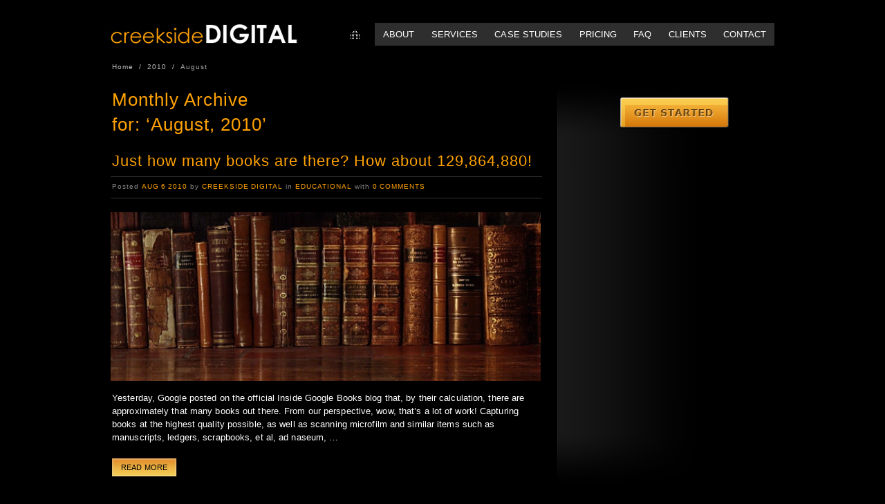

--- FILE ---
content_type: text/html; charset=UTF-8
request_url: http://creeksidedigital.com/2010/08/
body_size: 6605
content:
<!DOCTYPE html PUBLIC "-//W3C//DTD XHTML 1.0 Transitional//EN" "http://www.w3.org/TR/xhtml1/DTD/xhtml1-transitional.dtd">
<html xmlns="http://www.w3.org/1999/xhtml" lang="en-US">
<head profile="http://gmpg.org/xfn/11">
<meta http-equiv="Content-Type" content="text/html; charset=UTF-8" />
<meta name="viewport" content="width=1060" />



<link rel="stylesheet" href="http://creeksidedigital.com/wp-content/themes/creekside_digital/lib/scripts/prettyPhoto/css/prettyPhoto.css" type="text/css" media="screen"/>
<link rel="stylesheet" href="http://creeksidedigital.com/wp-content/themes/creekside_digital/style.css" type="text/css" media="screen" />


<link rel="stylesheet" type="text/css" media="all" href="http://creeksidedigital.com/wp-content/themes/creekside_digital/styles/creekside.css" />

<link rel="alternate" type="application/rss+xml" title="Creekside Digital RSS Feed" href="http://creeksidedigital.com/feed/" />
<link rel="alternate" type="application/atom+xml" title="Creekside Digital Atom Feed" href="http://creeksidedigital.com/feed/atom/" />
<link rel="pingback" href="http://creeksidedigital.com/xmlrpc.php" />

<link type="text/css" rel="stylesheet" href="http://creeksidedigital.com/wp-content/plugins/easy-table-creator/css/easy_table_creator.css" />
<link type="text/css" rel="stylesheet" href="http://creeksidedigital.com/wp-content/plugins/easy-table-creator/css/tablesorter/style.css" />

<!-- This site is optimized with the Yoast WordPress SEO plugin v1.4.7 - http://yoast.com/wordpress/seo/ -->
<title> August 2010 Archives &laquo; Creekside Digital</title>
<link rel="canonical" href="http://creeksidedigital.com/2010/08/" />
<!-- / Yoast WordPress SEO plugin. -->

<link rel='stylesheet' id='colorbox-theme6-css'  href='http://creeksidedigital.com/wp-content/plugins/jquery-colorbox/themes/theme6/colorbox.css?ver=4.6' type='text/css' media='screen' />
<link rel='stylesheet' id='cff-css'  href='http://creeksidedigital.com/wp-content/plugins/custom-facebook-feed-pro/css/cff-style.css?ver=3.6.1' type='text/css' media='all' />
<link rel='stylesheet' id='sb-font-awesome-css-css'  href='https://maxcdn.bootstrapcdn.com/font-awesome/4.7.0/css/font-awesome.min.css?ver=3.5.1' type='text/css' media='all' />
<script type='text/javascript' src='http://creeksidedigital.com/wp-includes/js/jquery/jquery.js?ver=1.8.3'></script>
<script type='text/javascript'>
/* <![CDATA[ */
var jQueryColorboxSettingsArray = {"jQueryColorboxVersion":"4.6","colorboxInline":"false","colorboxIframe":"false","colorboxGroupId":"","colorboxTitle":"","colorboxWidth":"false","colorboxHeight":"false","colorboxMaxWidth":"false","colorboxMaxHeight":"false","colorboxSlideshow":"true","colorboxSlideshowAuto":"false","colorboxScalePhotos":"true","colorboxPreloading":"true","colorboxOverlayClose":"true","colorboxLoop":"true","colorboxEscKey":"true","colorboxArrowKey":"true","colorboxScrolling":"true","colorboxOpacity":"0.8","colorboxTransition":"elastic","colorboxSpeed":"600","colorboxSlideshowSpeed":"3500","colorboxClose":"close","colorboxNext":"next","colorboxPrevious":"previous","colorboxSlideshowStart":"start slideshow","colorboxSlideshowStop":"stop slideshow","colorboxCurrent":"{current} of {total} images","colorboxXhrError":"This content failed to load.","colorboxImgError":"This image failed to load.","colorboxImageMaxWidth":"80%","colorboxImageMaxHeight":"80%","colorboxImageHeight":"false","colorboxImageWidth":"false","colorboxLinkHeight":"false","colorboxLinkWidth":"false","colorboxInitialHeight":"100","colorboxInitialWidth":"300","autoColorboxJavaScript":"","autoHideFlash":"true","autoColorbox":"true","autoColorboxGalleries":"","addZoomOverlay":"","useGoogleJQuery":"","colorboxAddClassToLinks":""};
/* ]]> */
</script>
<script type='text/javascript' src='http://creeksidedigital.com/wp-content/plugins/jquery-colorbox/js/jquery.colorbox-min.js?ver=1.3.21'></script>
<script type='text/javascript' src='http://creeksidedigital.com/wp-content/plugins/jquery-colorbox/js/jquery-colorbox-wrapper-min.js?ver=4.6'></script>
<script type='text/javascript' src='http://creeksidedigital.com/wp-content/plugins/easy-table-creator/js/easy_table_creator.js?ver=0.1'></script>
<script type='text/javascript' src='http://creeksidedigital.com/wp-content/plugins/easy-table-creator/js/jquery.tablesorter.min.js?ver=0.1'></script>
<script type='text/javascript' src='http://creeksidedigital.com/wp-content/themes/creekside_digital/lib/scripts/custom.js?ver=3.5.1'></script>
<script type='text/javascript' src='http://creeksidedigital.com/wp-content/themes/creekside_digital/lib/scripts/jquery.easing.js?ver=1.3'></script>
<script type='text/javascript' src='http://creeksidedigital.com/wp-content/themes/creekside_digital/lib/scripts/cufon-yui.js?ver=3.5.1'></script>
<script type='text/javascript' src='http://creeksidedigital.com/wp-content/themes/creekside_digital/lib/scripts/ColaborateLight_400.font.js?ver=3.5.1'></script>
<script type='text/javascript' src='http://creeksidedigital.com/wp-content/themes/creekside_digital/lib/scripts/prettyPhoto/js/jquery.prettyPhoto.js?ver=3.5.1'></script>
<link rel="EditURI" type="application/rsd+xml" title="RSD" href="http://creeksidedigital.com/xmlrpc.php?rsd" />
<link rel="wlwmanifest" type="application/wlwmanifest+xml" href="http://creeksidedigital.com/wp-includes/wlwmanifest.xml" /> 
<meta name="generator" content="WordPress 3.5.1" />
<!-- Custom Facebook Feed JS vars -->
<script type="text/javascript">
var cffsiteurl = "http://creeksidedigital.com/wp-content/plugins";
var cffajaxurl = "http://creeksidedigital.com/wp-admin/admin-ajax.php";
var cffmetatrans = "false";

var cfflinkhashtags = "true";
</script>
<style type="text/css" media="all">
/* <![CDATA[ */
@import url("http://creeksidedigital.com/wp-content/plugins/wp-table-reloaded/css/plugin.css?ver=1.9.4");
@import url("http://creeksidedigital.com/wp-content/plugins/wp-table-reloaded/css/datatables.css?ver=1.9.4");
/* ]]> */
</style>	

<meta name="disable_cufon" content="true" />
<meta name="slider_speed" content="" />
<meta name="slider_disable" content="" />


<!--[if IE 6]>
<link rel="stylesheet" href="http://creeksidedigital.com/wp-content/themes/creekside_digital/styles/ie6/ie6.css" type="text/css" media="screen" />
<script src="http://creeksidedigital.com/wp-content/themes/creekside_digital/lib/scripts/DD_belatedPNG_0.0.8a-min.js"></script>
<script>
    DD_belatedPNG.fix('#default_logo, .slider_frame');
</script>
<![endif]-->

</head>

<body>
<div id="header">
	<div class="inner">
					<div id="logo">
									<a href="http://creeksidedigital.com"><img src="http://creeksidedigital.com/wp-content/uploads/2011/03/creekside_logo.jpg" /></a>			</div>
				<div id="main_navigation" class="jqueryslidemenu">
			<ul>
				<li id="home_btn"  ><a href="http://creeksidedigital.com">Home</a></li>
				<li class="page_item page-item-2"><a href="http://creeksidedigital.com/about/">About</a>
<ul class='children'>
	<li class="page_item page-item-1880"><a href="http://creeksidedigital.com/about/management-team/">Management Team</a></li>
	<li class="page_item page-item-1570"><a href="http://creeksidedigital.com/about/lyrasis-digitization-collaborative/">LYRASIS Digitization Collaborative</a></li>
	<li class="page_item page-item-102"><a href="http://creeksidedigital.com/about/glossary-of-terms/">Glossary Of Terms</a></li>
	<li class="page_item page-item-119"><a href="http://creeksidedigital.com/about/insurance-coverage/">Insurance Coverage</a></li>
</ul>
</li>
<li class="page_item page-item-7"><a href="http://creeksidedigital.com/services/microfilm-scanning">Services</a>
<ul class='children'>
	<li class="page_item page-item-1488"><a href="http://creeksidedigital.com/services/book-scanning/">Book Scanning</a></li>
	<li class="page_item page-item-21"><a href="http://creeksidedigital.com/services/microfilm-scanning/">Microfilm Scanning</a>
	<ul class='children'>
		<li class="page_item page-item-30"><a href="http://creeksidedigital.com/services/microfilm-scanning/newspaper-microfilm-scanning/">Newspaper Microfilm Scanning</a></li>
	</ul>
</li>
	<li class="page_item page-item-2035"><a href="http://creeksidedigital.com/services/document-scanning-compliant-with-m-19-21-and-fadgi-3-star/">Document Scanning Compliant with NARA M-19-21 and FADGI 3-Star</a></li>
	<li class="page_item page-item-18"><a href="http://creeksidedigital.com/services/newspaper-photo-scanning/">Newspaper and Photo Scanning</a>
	<ul class='children'>
		<li class="page_item page-item-276"><a href="http://creeksidedigital.com/services/newspaper-photo-scanning/large-format-digitization/">Large Format Digitization</a></li>
	</ul>
</li>
	<li class="page_item page-item-266"><a href="http://creeksidedigital.com/services/fine-art-scanning/">Fine Art Scanning</a></li>
	<li class="page_item page-item-1300"><a href="http://creeksidedigital.com/services/film-and-slide-scanning/">Film and Slide Scanning</a></li>
	<li class="page_item page-item-257"><a href="http://creeksidedigital.com/services/other-services/ocr-indexing">Other Services</a>
	<ul class='children'>
		<li class="page_item page-item-26"><a href="http://creeksidedigital.com/services/other-services/ocr-indexing/">OCR &#038; Indexing</a></li>
		<li class="page_item page-item-28"><a href="http://creeksidedigital.com/services/other-services/batch-image-processing/">Batch Image Processing</a></li>
		<li class="page_item page-item-24"><a href="http://creeksidedigital.com/services/other-services/software/">Custom Software &#038; Consulting Services</a></li>
	</ul>
</li>
</ul>
</li>
<li class="page_item page-item-1952"><a href="http://creeksidedigital.com/case-studies/identifying-burnsides-newspaper/">Case Studies</a>
<ul class='children'>
	<li class="page_item page-item-1901"><a href="http://creeksidedigital.com/case-studies/identifying-burnsides-newspaper/">Identifying Burnside&#8217;s Newspaper</a></li>
</ul>
</li>
<li class="page_item page-item-9"><a href="http://creeksidedigital.com/pricing/microfilm-scanning-pricing">Pricing</a>
<ul class='children'>
	<li class="page_item page-item-274"><a href="http://creeksidedigital.com/pricing/microfilm-scanning-pricing/">Microfilm Scanning Pricing</a>
	<ul class='children'>
		<li class="page_item page-item-124"><a href="http://creeksidedigital.com/pricing/microfilm-scanning-pricing/request-a-quote/">Request A Quote</a></li>
	</ul>
</li>
	<li class="page_item page-item-233"><a href="http://creeksidedigital.com/pricing/fine-art-scanning-pricing/">Fine Art Scanning Pricing</a></li>
</ul>
</li>
<li class="page_item page-item-701"><a href="http://creeksidedigital.com/faq/microfilm-scanning-faq/">FAQ</a>
<ul class='children'>
	<li class="page_item page-item-707"><a href="http://creeksidedigital.com/faq/microfilm-scanning-faq/">Microfilm Scanning FAQ</a></li>
	<li class="page_item page-item-703"><a href="http://creeksidedigital.com/faq/book-newspaper-and-photograph-scanning-faq/">Book, Newspaper, and Photograph Scanning FAQ</a></li>
</ul>
</li>
<li class="page_item page-item-11"><a href="http://creeksidedigital.com/clients/">Clients</a></li>
<li class="page_item page-item-15"><a href="http://creeksidedigital.com/contact/">Contact</a></li>
			</ul>
			
		</div><!-- main_navigation -->				
	</div><!-- inner -->
</div><!-- header -->

<script type="text/javascript">
/* <![CDATA[ */
	document.write('<style type="text/css">.noscript { display:none; }</style>');
	jQuery.noConflict();
	
	// preload ajax-loader.gif
	jQuery.preloadImages("http://creeksidedigital.com/wp-content/themes/creekside_digital/images/ajax-loader.gif");
		
	// ajax page GET function
	jQuery(document).ready(function() {	
	
	// image loader
	jQuery(this).delay(500,function() {
		
		// id of the div containers
		var $imgContainerId = "div[id^='image_loader_']";
		
		// grab the images
		var $images = jQuery($imgContainerId+' span img');
		
		// image length
		var $max = $images.length;
		
		// remove them from DOM to prevent normal load
		jQuery('.rm_portfolio_img').remove();

		// loading div object
		var $loadDiv = null;
		
		// start loading
		if($max>0) {
			LoadImage(0,$max);
		}

	// loading function handler
	function LoadImage(index,$max) {
		if(index<$max) {

			// add list to div
			jQuery('<span id="img'+(index+1)+'"></span>').each(function() {
			   jQuery(this).appendTo('#image_loader_'+(index+1)+' a.load_blog_img');
			});

			// new image object
			var $img = new Image();
			
			// current image
			var $curr = jQuery("#img"+(index+1));
			
			// load current image
			jQuery($img).load(function () {
				
				// hide it first + .hide() failed in safari
				jQuery(this).css('display','none');
				
				// remove loading class from div and insert the image into it
				jQuery($curr).append(this);
				
				// fade it in
				jQuery(this).fadeIn(250,function() {
					
					jQuery('#image_loader_'+(index+1)).find('.loading_blog').remove();

					if(index == ($max-1)) {
							// remove loading div after all images loaded
							//jQuery($loadDiv).remove();
						}else{
						  // we are inform loading next item
						  //jQuery($loadDiv).html('Wait Loading Next Item ...');
						  LoadImage(index+1,$max);
						}
				});
			}).error(function () {
				// if loading error remove div
				jQuery($curr).remove();
				// try to load next item
				LoadImage(index+1,$max);
			}).attr('src', jQuery($images[index]).attr('src'));
	   	  }
    	}
    });
	
});	
/* ]]> */
</script>

						

<div class="clearboth"></div>

<div id="breadcrumbs">
	<div class="inner">
		<p class="breadcrumb"><a href="http://creeksidedigital.com">Home</a><span class="breadarrow"> / </span><a href='http://creeksidedigital.com/2010/'>2010</a><span class="breadarrow"> / </span><span class='current_crumb'>August </span></p>	</div><!-- inner -->							
</div><!-- breadcrumbs -->

<div id="has_sidebar">
	<div id="body_block">
		<div class="inner">
			<div id="primary">
				<div class="content">
				
<h1>
			Monthly Archive<br />for: &lsquo;August, 2010&rsquo;
	</h1>


	<div class="post-58 post type-post status-publish format-standard hentry category-educational" id="post-58">
		<div class="blog_module">

			<h2 class="blog_header"><a href="http://creeksidedigital.com/just-how-many-books-are-there/" rel="bookmark" title="Permanent Link: Just how many books are there?  How about 129,864,880!">Just how many books are there?  How about 129,864,880!</a></h2>		

			<div class="top_metadata">
								Posted <a href="http://creeksidedigital.com/2010/08/">Aug 6 2010</a> by <a href="http://creeksidedigital.com/author/csdadmin2/" title="Posts by Creekside Digital" rel="author">Creekside Digital</a>		
													 in <a href="http://creeksidedigital.com/category/educational/" title="View all posts in Educational" rel="category tag">Educational</a>										with <a href="http://creeksidedigital.com/just-how-many-books-are-there/#respond" title="Comment on Just how many books are there?  How about 129,864,880!">0 Comments</a>			</div>

			
			
			<div id="image_loader_1">
				<div class="blog_frame">
					<div class="loading_blog"></div>
					<a class="load_blog_img" title="Just how many books are there?  How about 129,864,880!" href="http://creeksidedigital.com/just-how-many-books-are-there/">
						<span class="rm_portfolio_img noscript"><img src="http://creeksidedigital.com/wp-content/themes/creekside_digital/lib/scripts/thumb.php?src=http://creeksidedigital.com/wp-content/uploads/2011/03/sample_books4.jpg&amp;w=612&amp;h=234&amp;zc=1&amp;q=100" alt="" /></span>
					</a>
				</div>
			</div>

			
			<div class="entry">
				<p>Yesterday, Google posted on the official Inside Google Books blog that, by their calculation, there are approximately that many books out there. From our perspective, wow, that&#8217;s a lot of work! Capturing books at the highest quality possible, as well as scanning microfilm and similar items such as manuscripts, ledgers, scrapbooks, et al, ad naseum, &#8230;</p>
			</div>	

			<a class="button_link" href="http://creeksidedigital.com/just-how-many-books-are-there/"><span>Read More</span></a>

		</div><!-- blog_module -->
			
	</div><!-- post -->
	
	


	</div><!-- content -->
</div><!-- primary -->

<div id="secondary">
	<div class="content">
		


				

		<!--
		<h3 class="widgettitle">Latest on Facebook</h3>
		-->
			
		<a class="get_started" href="http://creeksidedigital.com/contact">Get Started</a>
	</div><!-- content -->
</div><!-- secondary -->


</div><!-- has_sidebar's body_block --><div class="clearboth"></div>
</div><!-- inner -->								
</div><!-- body_block -->

<div id="footer">
	<div class="background">

		<div class="inner">
			<div class="two_third"><div class="content">
				<div class="one_fourth">
					 
						<div class="widget widget_recent_entries" id="recent-posts-1">
							<h3 class="widgettitle">Recent</h3>
							<ul>
								<li><a title="Lorem sit amet" href="#">Lorem sit amet </a></li>
								<li><a title="Morbi vel est nunc" href="#">Morbi vel est nunc </a></li>
								<li><a title="Sed id est id tellus" href="#">Sed id est id tellus </a></li>
								<li><a title="Fusce quis nunc" href="#">Fusce quis nunc </a></li>
								<li><a title="Suspendisse vestibulum mollis" href="#">Suspendisse vestibulum mollis </a></li>
							</ul>
						</div>
									</div>
				
				<div class="one_fourth">
											<div class="widget widget_archive" id="archives-1">
							<h3 class="widgettitle">Archives</h3>
							<ul>
								<li><a title="February 2010" href="#">February 2010</a></li>
								<li><a title="January 2010" href="#">January 2010</a></li>
								<li><a title="December 2009" href="#">December 2009</a></li>
								<li><a title="November 2009" href="#">November 2009</a></li>
							</ul>
						</div>
									</div>
				<div class="one_fourth">
											<div class="widget widget_meta" id="meta-1">
							<h3 class="widgettitle">Meta</h3>
							<ul>
								<li><a href="#">Log in</a></li>
								<li><a title="Syndicate this site using RSS 2.0" href="#">Entries <abbr title="Really Simple Syndication">RSS</abbr></a></li>
								<li><a title="The latest comments to all posts in RSS" href="#">Comments <abbr title="Really Simple Syndication">RSS</abbr></a></li>
								<li><a title="Powered by WordPress, state-of-the-art semantic personal publishing platform." href="#">WordPress.org</a></li>
							</ul>
						</div>
									</div>
				<div class="one_fourth last">
											<div class="widget widget_categories" id="categories-1">
							<h3 class="widgettitle">Categories</h3>
							<ul>
								<li class="cat-item cat-item-3"><a title="View all posts filed under Portfolio" href="#">Portfolio</a></li>
								<li class="cat-item cat-item-1"><a title="View all posts filed under News" href="#">News</a></li>
								<li class="cat-item cat-item-1"><a title="View all posts filed under Recent Works" href="#">Recent Works</a></li>
							</ul>
						</div>
									</div>

				</div>
			</div>
			
				<div class="one_third last">
											<div id="contact-form-widget" class="widget webtreats_contact_form_widget"><h3 class="widgettitle">Email Us</h3>
	
				<a name="_contact"></a> 
		<form action="http://creeksidedigital.com/just-how-many-books-are-there/#_contact" id="contactFormWidget" method="post">
			<p><input type="text" name="contactNameWidget" id="contactNameWidget" value="" class="requiredField textfield" size="22" tabindex="5" /><label class="textfield_label" for="contactNameWidget">Name *</label></p>

			<p><input type="text" name="emailWidget" id="emailWidget" value="" class="requiredField email textfield" size="22" tabindex="6" /><label class="textfield_label" for="emailWidget">Email *</label></p>

			<p><textarea name="commentsWidget" id="commentsTextWidget" rows="20" cols="30" tabindex="7" class="requiredField textarea"></textarea></p>

			<p class="screenReader"><label for="checkingWidget" class="screenReader">If you want to submit this form, do not enter anything in this field</label><input type="text" name="checkingWidget" id="checkingWidget" class="screenReader" value="" /></p>

			<p class="loadingImgWidgetFt"></p>
			
			<p><input name="submittedWidget" id="submittedWidget" class="button in_footer" tabindex="8" value="Submit" type="submit" /></p>
			<p class="screenReader"><input id="submitUrlWidget" type="hidden" name="submitUrlWidget" value="http://creeksidedigital.com/wp-content/themes/creekside_digital/lib/includes/submit-widget.php" /></p>
			<p class="screenReader"><input id="emailAddressWidget" type="hidden" name="emailAddressWidget" value="ryan@cloudninelabs.com" /></p>

		</form>
</div>									</div>
								
<div class="clearboth"></div>
	
		</div><!-- inner -->
	</div><!-- background -->
</div><!-- footer -->

<div id="sub_footer">
	<div class="inner">
	<ul id="social_media">
		<li id="facebook"><a title="Like Us on Facebook" target="_blank" href="https://www.facebook.com/CreeksideDigital/">Facebook</a></li>
		<li id="twitter"><a title="Follow Us on Twitter" target="_blank" href="http://twitter.com/CreeksideDigitL">Twitter</a></li>
		<li id="email"><a title="Email Us" href="mailto:info@creeksidedigital.com">Email Us</a></li>
	</ul>
		<div class="one_half">
			<p>Creekside Digital &copy; 2026 | All rights reserved | <a rel="nofollow" href="http://creeksidedigital.com/wp-login.php">Log in</a> | <a href="http://creeksidedigital.com/legal">legal</a> | <a href="http://creeksidedigital.com/sitemap">sitemap</a></p>
		</div><!--one_half-->				
			<div class="one_half last" style="text-align:right;">
				<p></p>
			</div>								


	
	</div><!-- inner -->							
</div><!-- sub_footer -->

<script type="text/javascript">

    jQuery(document).ready(function(){
        jQuery(".easy-table-creator").tablesorter({widgets: ['zebra']});


    })



</script>
    <!-- Start of StatCounter Code -->
    <script>
    <!-- 
        var sc_project=10609916; 
        var sc_security="748e0d0b"; 
      var sc_invisible=1;
        var scJsHost = (("https:" == document.location.protocol) ?
        "https://secure." : "http://www.");
    //-->
document.write("<sc"+"ript src='" +scJsHost +"statcounter.com/counter/counter.js'></"+"script>");
</script>
<noscript><div class="statcounter"><a title="web analytics" href="https://statcounter.com/"><img class="statcounter" src="https://c.statcounter.com/10609916/0/748e0d0b/1/" alt="web analytics" /></a></div></noscript>   
    <!-- End of StatCounter Code -->
<div id='wptouch_desktop_switch'></div>
<script type='text/javascript'>var wptouchAjaxUrl = 'http://creeksidedigital.com/wp-admin/admin-ajax.php'; wptouchAjaxNonce = 'b710b59c5b'; wptouchAjaxSwitchLocation = '/2010/08/';</script>
<script type='text/javascript' src='http://creeksidedigital.com/wp-content/plugins/wptouch-pro-3/include/js/desktop-switch.js'></script>
<!-- Powered by WPtouch Pro: 3.7.6.3 --><script type='text/javascript' src='http://creeksidedigital.com/wp-content/plugins/custom-facebook-feed-pro/js/cff-scripts.js?ver=3.6.1'></script>
<script type="text/javascript">Cufon.now();</script>
<script type="text/javascript">
/* <![CDATA[ */
function expandIt(getIt){getIt.style.display=(getIt.style.display=="none")?"":"none";}
/* ]]> */
</script>
<!-- Begin Salesforce Tracking Code, Place immediately before closing </BODY> tag -->
<!-- <SCRIPT type="text/javascript" src="https://lct.salesforce.com/sfga.js"></SCRIPT> -->
<!-- <SCRIPT type="text/javascript">__sfga();</SCRIPT> -->
<!-- End Salesforce Tracking Code, Place immediately before closing </BODY> tag -->

<!-- Start of StatCounter Code -->
<script type="text/javascript">
var sc_project=5993029; 
var sc_invisible=1; 
var sc_security="7b954252"; 
</script>

<script type="text/javascript"
src="http://www.statcounter.com/counter/counter_xhtml.js"></script><noscript><div
class="statcounter"><a title="tumblr hit tracking tool"
class="statcounter"
href="http://www.statcounter.com/tumblr/"><img
class="statcounter"
src="http://c.statcounter.com/5993029/0/7b954252/1/"
alt="tumblr hit tracking tool" /></a></div></noscript>
<!-- End of StatCounter Code -->
</body>
</html>

--- FILE ---
content_type: text/css
request_url: http://creeksidedigital.com/wp-content/themes/creekside_digital/style.css
body_size: 8490
content:
/*
Theme Name: Creekside Digital
Description: Customized theme for Creekside Digital
Version: 1.0
Author: <a href="http://cloudninelabs.com">Cloud Nine Labs</a>
Author URI: http://cloudninelabs.com
*/

/* --- TOC

.ch123  {
position:absolute; 
top:-999px;
left:-999px;
  }


01. GENERAL TYPOGRAPHY 
		1. CSS Reset
		2. General
		3. Lists Styles
		4. Borders & Dividers
		5. Tables
		6. Forms
		7. Images
		8. Headers
02. GENERAL LAYOUT
		1. General Structure
		2. Header
		3. Footer
		4. Sidebar
		5. Breadcrumbs
		6. Call to Action
		7. Columns
03. PAGE SPECIFIC STYLES
		1. Home
		2. Portfolio
		3. Portfolio Gallery View
		4. Portfolio Full Veiw
		6. Contact Form
04. BLOG STYLES 
		1. Blog Index
		2. About Author
		3. Social Media
		4. Popular and Related Posts
		5. Threaded Comments
05. WIDGETS
		1. Search Box
		2. Twitter
		3. Flickr
		4. Tag Cloud
		5. Custom Post Lists
		6. Calendar
		7. Contact Us Widget
		8. Recent Comments
		9. Categories, Links, Archives, ETC.
		10. RSS Widget
06. MENU 
07. EXTRAS
		1. Dropcaps
		2. Pullquotes
		3. Highlight Styles
		4. Unordered Lists
		5. Toggle Content
		6. Button Link Styles
		7. Box Styles
		8. WP Pagenavi

--- */



/* ________________________________________________________________________________________________________________
                                                  01. GENERAL TYPOGRAPHY
   ________________________________________________________________________________________________________________ */


/* ------- 1. CSS Reset ------- */

html,body,div,span,object,iframe,h1,h2,h3,h4,h5,h6,p,
blockquote,pre,address,code,del,dfn,em,img,q,
dl,dt,dd,ol,ul,li,
table,caption,tbody,tfoot,thead,tr,th,td,br,fieldset,textarea{font-size: 100%; margin:0;padding:0;border:0;vertical-align:baseline;}
h1,h2,h3,h4,h5,h6,hr,p,ul,ol,dl,pre,address,table,form{margin:0 0 20px}
p,h1, h2, h3, h4, h5, h6, ul.check_list, ul.arrowlist{padding-left:2px;}
strong, b{font-weight:bold;}
em, dfn, i{font-style:italic;}

/* ------- 2. General ------- */

body{color:#666; font-size: 0.8em; line-height: 1.5em; font-family:Verdana, Arial, Helvetica, sans-serif; letter-spacing:.1px; }
h1,h2,h3,h4,h5,h6,th,blockquote,.top_metadata,.date,.cancel-comment-reply a,#blurb,.bottom_metadata,span.current_crumb, p.breadcrumb {letter-spacing:1px;font-family:Tahoma,Geneva,Arial,sans-serif;}
a:link,a:visited,a:hover,a:active,a:focus{text-decoration:none;outline:none;-moz-outline-style:none;}
a{color:#888;}
a:hover{color:#aaa;}
pre,code{font-family:mono-space,monospace;white-space:pre;overflow:auto;padding:20px;}
pre{padding:5px;}
code{background:#f6f6f6 url(images/code.png) repeat scroll 0 0;display:block;padding:0 20px 18px;border:1px solid #ddd;}
blockquote {background:transparent url(images/sprite.png) no-repeat scroll -168px -166px;font-size:14px;line-height:20px;letter-spacing:0;margin:40px 0;
padding:10px 20px 10px 40px;}
blockquote cite{color:#aaa;display:block;font-size:10px;}	

/* ------- 3. List Styles ------- */

ul,li{list-style:none outside;margin-left:20px;list-style-type:disc;}
ol, ol li{list-style:decimal outside;}
ol, dd{margin-left:24px;}
ul ul, ol ul, ul ol, ol ol{margin-bottom:0;margin-top:0;}
#sub_footer ul,#sub_footer li,#footer ul,#footer li,#secondary ul,#secondary li,ul.arrow_list,ul.arrow_list li,ul.check_list,ul.check_list li,ul.thumbnail_list,ul.thumbnail_list li,.jqueryslidemenu ul,.jqueryslidemenu li, #comments li{margin-left:0;list-style:none;}


/* ------- 4. Borders & Dividers ------- */

h3.widgettitle,h6,td,th,.divider,hr,div.widget li,.top_metadata,#body_block .thumbnail_list li,#body_block ul.thumbnail_list,.blog_header{
background:url(images/line.gif) repeat-x scroll center bottom;}
#primary ul.thumbnail_list,.top_metadata div,div.widget_pages li ul li,div.widget_categories li ul li{background: url(images/line.gif) repeat-x scroll center top;}
#footer h3.widgettitle,#footer div.widget li{text-shadow:none;background:none;border-bottom:1px solid #333;}
#footer .background div.widget_pages li , #footer .background div.widget_categories li {border-bottom:none;padding:0;}
#footer div.widget_categories li a,#footer div.widget_pages li a{border-bottom:1px solid #333;display:block;padding:5px 0;}
hr{border:0px solid transparent !important;background-color:transparent !important;height:1px;}
.divider{clear:both;display:block;margin-bottom:20px;padding-top:20px;width:100%;}	
.top{font-size:8px;line-height:10px;margin-bottom:40px;text-align:right;position:relative;}
.top a{background:#F9F9F9 none repeat scroll 0 0; color:#bbb; height:20px; position:absolute; right:0; text-shadow:1px 1px 0 #fff; top:12px; width:20px;}
.clearboth{clear:both;display:block;font-size:0px;height:0px;line-height:0;width:100%;}

/* ------- 5. Tables ------- */

table {border-collapse:separate;border-spacing:0;width:100%;border-top:1px solid #eaeaea;margin-bottom:18px;}
table,td,th {vertical-align:middle;}
th{padding:10px;color:#666;border-top:1px solid #fff;text-transform:uppercase;}
td{padding:10px;color:#888;}
tfoot td{border:0px;}
th,tr:hover{background-color:#f5f5f5;}

/* ------- 6. Forms ------- */

fieldset{padding:20px;border:1px solid #e5e5e5;}
legend,label{letter-spacing:1px;text-transform:uppercase;font-size:11px;}
input[type=text],input[type=password],input[type=file],textarea{background-color:transparent;padding:5px;width:180px;-moz-border-radius:6px;-webkit-border-radius:5px;}
.textfield_label{margin-left:12px;}
textarea{width:97%;height:120px;font-size:12px;}
input, textarea {outline-style:none!important;}
pre,input[type=text],input[type=password],input[type=file],textarea{
	background:#F9F9F9 url(images/form-gradient.gif) repeat-x scroll -1px -2px;
	border-color:#D9D9D9 #EAEAEA #FFFFFF;
	border-style:solid;
	border-width:1px;
	color:#666;}
input[type="submit"]::-moz-focus-inner{border : 0px;} 
input[type="submit"]:focus{outline:none;}

/* ------- 7. Images------- */

.alignright,img.alignright,a img.alignright {float:right; margin:10px 0px 10px 16px;}
.alignleft,img.alignleft,a img.alignleft {float:left; margin:10px 16px 10px 0;}
.aligncenter,img.aligncenter,a img.aligncenter {display: block; margin-left: auto; margin-right: auto}
.frame,.small_frame {border:1px solid #eaeaea;display:inline-block;}
.frame img{background:#F5F5F5 none repeat scroll 0 0;border:1px solid #fff;padding:8px;margin:0;}
.small_frame img {background:#F5F5F5 none repeat scroll 0 0;border:1px solid #fff;padding:4px;margin:0;}

/* ------- 8. Headers ------- */

h1,h2,h3,h4,h5,h6{font-weight:normal;line-height:100%;}
#home_feature h2{font-size:26px;}
#secondary h3.widgettitle{color:#888;}
h1{font-size:36px;}
h2{font-size:28px;}
h3{font-size:22px;}
h3.widgettitle,#popular_related_posts h3{margin-bottom:12px;padding-bottom:18px;padding-left:0;}
h4{font-size:18px;}
h5{font-size:16px;letter-spacing:1.6px;margin-bottom:20px;text-transform:uppercase;}
h6{font-size:12px;letter-spacing:1.6px;margin-bottom:15px;padding-bottom:5px;text-transform:uppercase;color:#888;line-height:20px;}
.fancy_header span{
	background-color:#F9F9F9;
	color:#888;
	font-size:12px;
	letter-spacing:1px;
	line-height:12px;
	padding-right:5px;
	text-transform:uppercase;}	
.fancy_header{clear:both;padding-left:0;background: url(images/stripes.png) repeat scroll 0 0;margin:14px 0;}
.flush{margin:0 !important;}


/* ________________________________________________________________________________________________________________
                                                  02. GENERAL LAYOUT  
   ________________________________________________________________________________________________________________ */



/* ------- 1. General Structure  ------- */

#primary_full, #primary, #secondary{position:relative;overflow:hidden;}
* html #primary, * html #secondary{display:inline;}
* html body{text-align:center;}
body {min-width:960px;background-color:#f9f9f9;}
#body_block{z-index:0;padding-top:10px;}
#primary{float:left;width:672px;}
#secondary{float:right;width:288px;min-height:300px;}
#primary .content{margin-right:48px;margin-top:0px;}
#secondary .content{margin-right:0px;margin-left:0px;}
.inner{height:100%;width:960px;min-width:960px;position:relative;clear:both;text-align:left;margin:0 auto;}
#primary-full .content, #subfooter .content{ margin-left:10px;margin-right:10px;padding:1px;margin-top:0px;overflow:hidden;}
#body_block #primary-full{width:960px;}
.entry{overflow:hidden;}

/* ------- 2. Header ------- */

#header{z-index:200;height:100px;position:relative;background:#111 url(images/header.jpg) repeat-x scroll center top}
/* logo & sitename */
#default_logo {background:transparent url(images/logo.png) no-repeat scroll center top;height:43px;width:127px;}
#default_logo a{display:block;height:100%;width:100%;}
#logo{left:0px;position:absolute;top:26px;width:200px;font-size:32px;}
#site_name{left:0px;position:absolute;top:32px;font-size:32px;}
#site_name a{color:#eee;}
/* default intro */
#intro_blurb{background:#e6e6e6;position:relative;min-height:123px;overflow:hidden;}
#intro_blurb_title {
	background:transparent url(images/intro.gif) no-repeat scroll right -7px;
	color:#F9F9F9;
	display:block;
	float:left;
	font-size:32px;
	height:62px;
	line-height:32px;
	margin-right:30px;
	margin-top:40px;
	padding-right:17px;}
#intro_blurb_title span {
	background:transparent url(images/intro.gif) no-repeat scroll -7px -7px;
	display:block;
	line-height:32px;
	padding:12px 20px 16px 30px;}
#blurb{
	color:#444;
	font-size:24px;
	line-height:100%;
	min-height:57px;
	min-width:200px;
	overflow:hidden;
	padding:46px 0 20px 20px;}
/* twitter intro */	
#blurb p.tweet{
	min-height:50px;
	background:transparent url(images/tweet.png) no-repeat scroll -10px -26px;
	line-height:100%;
	margin-bottom:0;
	padding-left:65px;}
#blurb p.tweet a{color:#666;font-size:22px;}

/* ------- 3. Footer ------- */

#footer input[type=text], #footer textarea,#footer table, #footer td, #footer th, #footer tr:hover{background:transparent;}
#footer a{color:#666}
#footer a:hover{color: #444}
#footer h3{color:#eee;}

#footer_nav li,#footer_nav ul{display:inline;font-weight:normal;text-transform:uppercase;}
#footer_nav a{padding:0 5px;}

#footer {background:#111 url(images/footer.jpg) repeat-x top center;margin-top:40px;}
#footer .inner{padding-top:40px;}

#sub_footer{background-color:#000000;border-top:1px solid #151515;padding-top:10px;font-size:9px;min-height:30px;}
#sub_footer .one_half{margin-bottom:0;}
#sub_footer .last{text-align:right;}

/* ------- 4. Sidebar ------- */

#has_sidebar{background:#f9f9f9 url(images/sidebar_middle.gif) repeat-y scroll center center;}
#has_sidebar #body_block{background:transparent url(images/sidebar_top.gif) no-repeat scroll center -25px;}
#has_sidebar #body_block .inner{background:transparent url(images/sidebar_bottom.gif) no-repeat scroll center bottom;overflow:hidden;}

/* ------- 5. Breadcrumbs ------- */

#breadcrumbs{color:#aaa;background:#f9f9f9 url(images/outset_breadcrumbs.gif) repeat-x scroll center bottom;height:68px;}
body.inset #breadcrumbs {background-image:url(images/inset_breadcrumbs.gif);}
#breadcrumbs .inner{padding-top:25px;font-size:10px;}
#breadcrumbs a{color:#bbb;}
body#home_page #body_block {padding-top:0px;}
.breadarrow{color:#ccc;padding:0 4px;}

/* ------- 6. Call to Action ------- */

#call_to_action{min-height:170px;background: #e6e6e6 url(images/outset_breadcrumbs.gif) repeat-x center bottom;}
body.inset  #call_to_action {background-image: url(images/inset_breadcrumbs.gif);}
#call_to_action #blurb{padding:44px 230px 80px 0;}
#call_to_action_button{background:transparent url(images/get_started.jpg) no-repeat scroll center top;height:89px;position:absolute;right:0px;top:30px;width:210px;}
#call_to_action_button a{display: block;height: 100%;width: 100%;}

/* -------  7. Columns ------- */

#primary .one_third{width:176px;}
#primary .two_third{width:400px;}
#primary .one_half{width:288px;}
#primary .one_fourth, #footer .one_fourth{width:120px;}
#primary .three_fourth{width:456px;}
.one_half{width:456px;}
.one_third{width:288px;}
.two_third{width:624px;}
.one_fourth{width:204px;}
.three_fourth{width:708px;}
.one_half,.one_third,.two_third,.three_fourth,.one_fourth{position:relative;margin-right:48px;margin-bottom:20px;float:left;}
.last{margin-right:0 !important;clear:right;}



/* ________________________________________________________________________________________________________________
	                                              03. PAGE SPECIFIC STYLE 
   ________________________________________________________________________________________________________________ */



/* ------- 1. Home ------- */

body#home_page #header{height:92px;}
#home_feature{height:400px;background:#030303 url(images/home_feature.jpg) repeat-x scroll center top;}

/* slider nav */
#slider_thumbnails{position:absolute;z-index:100;width:960px;top:375px;left:0;}
#slider_preview_img{text-align:center;}
.slider_preview_img{cursor:pointer;height:15px;width:15px;background:transparent url(images/slider_inactive.png) no-repeat scroll 0 0;}
.active_slider_img{background:transparent url(images/slider_active.png) no-repeat scroll 0 0;}

/* slider full */
#slider_img{
	display:block;
	height:400px;
	overflow:hidden;
	position:absolute;
	right:0;
	top:0px;
	width:960px;}
#home_feature #slider_img .slider_full{height:400px;margin-top:0px;overflow:hidden;}
.slider_frame{
	background:transparent url(images/slider_frame.png) no-repeat scroll 0 0;
	cursor:pointer;
	height:340px;
	position:absolute;
	top:0;
	right:0;
	width:600px;
	}
.slider_content{width:300px;padding-top:30px;padding-left:30px;}
.slider_full .slider_content{width:330px;padding-left:0px;}

/* slider staged */
#home_feature .background {background:url(images/full.jpg) center top no-repeat;}
#home_feature.staged .background{height:400px;background:transparent url(images/stage.jpg) center top no-repeat;}
#home_feature #slider_img .slider_cropped{height:340px;margin-top:20px;overflow:hidden;}
#home_feature #slider_content .slider_cropped{margin:40px 30px;overflow:hidden;}
#home_feature .slider_full h2, #home_feature .slider_full{color:#888888;}

/* slider cu3er */
#home_feature.cu3er .background{height:400px;background:transparent url(images/cu3er.jpg) no-repeat scroll center center;}
#home_feature.cu3er #cu3er-container{
	display:block;
	overflow:hidden;
	position:absolute;
	right:0;
	width:960px;
	height:340px;
	top:25px;}

#slider_img img{right:0;bottom:0;}
#loading_slider{
	background:transparent url(images/slider_loader.gif) no-repeat scroll center top; 
	height:64px;
	position:absolute;
	text-align:center;
	top:170px;
	width:960px !important;
	z-index:20;}

/* ------- 2. Portfolio ------- */

.loading_gallery {
	background:transparent url(images/ajax-loader.gif) no-repeat scroll center center;
	height:32px;
	left:129px;
	position:absolute;
	top:73px;
	width:32px;}
h2.portfolio{margin-top:45px;}
h3.portfolio{margin-bottom:15px;margin-top:0;}
p.portfolio{margin-bottom:15px;}

.portfolio_single_pic{
	background:transparent url(images/portfolio_post_frame.gif) no-repeat scroll -1px -10px;
	display:block;
	height:600px;
	position:relative;
	width:960px;}
.portfolio_single_pic img{
	background:#F5F5F5 none repeat scroll 0 0;
	border:1px solid #FFFFFF;
	height:516px;
	left:2px;
	padding:4px;
	position:absolute;
	top:22px;
	width:945px;}

/* ------- 3. Portfolio Gallery View ------- */

.loading_gallery_post {
	background: transparent url(images/ajax-loader.gif) no-repeat scroll center center;
	height:32px;
	left:450px;
	position:absolute;
	top:267px;
	width:32px;}
.portfolio_img_holder {
	background: transparent url(images/portfolio_gallery_frame.gif) no-repeat scroll 0 -5px;
	display:block;
	height:180px;
	position:relative;
	width:288px;}
.portfolio_img_holder img {
	background: #F5F5F5 none repeat scroll 0 0;
	border:1px solid #FFFFFF;
	height:151px;
	left:1px;
	padding:4px;
	position:absolute;
	top:9px;
	width:276px;}
.rollover {
	background: transparent url(images/zoom_small.png) no-repeat 0 0;
	display:none;
	height:151px;
	left:6px;
	position:absolute;
	top:14px;
	width:276px;}
.rollover_play {
	background: transparent url(images/play_small.png) no-repeat 0 0;
	display:none;
	height:151px;
	left:6px;
	position:absolute;
	top:14px;
	width:276px;}

/* ------- 4. Portfolio Full View ------- */

.loading_gallery_full {
	background: transparent url(images/ajax-loader.gif) no-repeat scroll center center;
	height:32px;
	left:215px;
	position:absolute;
	top:124px;
	width:32px;}
.full_portfolio_frame{
	background: transparent url(images/portfolio_full_frame.gif) no-repeat scroll -14px -14px;
	height:300px;
	margin-top:35px;
	width:472px;
	position:relative;}
.full_portfolio_frame img{
	background: #F5F5F5 none repeat scroll 0 0;
	border:1px solid #FFFFFF;
	height:246px;
	left:1px;
	padding:4px;
	position:absolute;
	top:8px;
	width:447px;}
.full_portfolio_frame .rollover {
	background: transparent url(images/zoom_large.png) no-repeat scroll 0 0;
	height:246px;
	left:6px;
	top:13px;
	width:447px;}
.full_portfolio_frame .rollover_play {
	background: transparent url(images/play_large.png) no-repeat scroll 0 0;
	height:246px;
	left:6px;
	top:13px;
	width:447px;}
	
.blog_frame .rollover {
	background: transparent url(images/zoom_blog.png) no-repeat scroll 0 0;
	height:234px;
	top:30px;
	width:612px;}
.blog_frame .rollover_play {
	background: transparent url(images/play_blog.png) no-repeat scroll 0 0;
	height:234px;
	top:30px;
	width:612px;}
	
	
/* ------- 5. Contact Forms ------- */


.blog_frame .rollover {
	background: transparent url(images/zoom_blog.png) no-repeat scroll 0 0;
	height:234px;
	top:30px;
	width:612px;}
.blog_frame .rollover_play {
	background: transparent url(images/play_blog.png) no-repeat scroll 0 0;
	height:234px;
	top:30px;
	width:612px;}




#contact_form .loadingImg { background:transparent url(images/loader-contact.gif) no-repeat scroll 0 0; height:32px; width:32px; display:none; }
#contactFormWidget .loadingImgWidgetFt { background:transparent url(images/loader_widget_ft.gif) no-repeat scroll 0 0; height:32px; width:32px; display:none; margin:10px 0 0; }
#contactFormWidget .loadingImgWidgetSb { background:transparent url(images/loader_widget_sb.gif) no-repeat scroll 0 0; height:32px; width:32px; display:none; margin:10px 0 0; }
#footer form#contactFormWidget{background:transparent url(images/footer_form.png) no-repeat scroll -1px 0px;}
#footer input#emailWidget, #footer input#contactNameWidget, #footer textarea#commentsTextWidget, #footer .button{background:none transparent;border:0px transparent;}
.webtreats_contact_form_widget h3{margin-bottom:8px;}
#footer .webtreats_contact_form_widget p{margin-bottom:0;}
#secondary .webtreats_contact_form_widget p{margin-bottom:8px;}
#footer .button{background:transparent url(images/footer_button.png) no-repeat scroll -2px 0;height:42px;width:97px;}
#footer input#emailWidget, #footer input#contactNameWidget{height:24px;padding:5px 8px;width:178px;}
textarea#commentsTextWidget {padding-left:8px;height:107px;overflow:hidden;width:95%;}
.webtreats_contact_form_widget label{vertical-align:top;}
#footer #contactFormWidget .inputError {background:transparent url(images/error.png) no-repeat scroll right -1px;}
.inputError ,input[type="text"].inputError {border:1px solid #888;}
.screenReader { left: -9999px; position: absolute; top: -9999px; }
#footer p.thanks {background:#010101;padding:15px;margin-bottom:0;border:1px solid #333;}



/* ________________________________________________________________________________________________________________
	                                              04. BLOG STYLES
   ________________________________________________________________________________________________________________ */


/* ------- 1. Blog Index & Post ------- */

.blog_header, .blog_header a:link, .blog_header a:visited{
	color:#333333;
	margin-bottom:0;
	padding-bottom:8px;}
.blog_module{
	clear:both;
	display:block;
	margin-bottom:40px;
	overflow:hidden;}
.loading_blog {
	background:transparent url(images/ajax-loader.gif) no-repeat scroll center center;
	height:143px;
	left:285px;
	position:absolute;
	top:73px;
	width:32px;}
.blog_frame{
	background: transparent url(images/blog_thumb.png) no-repeat scroll 0 0;
	height:290px;
	margin-top:-20px;
	position:relative;
	width:624px;}
.blog_frame img{
	background:#F5F5F5 none repeat scroll 0 0;
	border:1px solid #FFFFFF;
	height:234px;
	left:1px;
	padding:4px;
	position:absolute;
	top:25px;
	width:612px;}	
.top_metadata{
	color:#888;
	font-size:10px;
	margin-bottom:20px;
	padding:4px 2px 8px;}
.top_metadata a{
	font-size:10px;
	text-transform:uppercase;
	word-spacing:-1px;}
.bottom_metadata{font-size:10px;margin:20px 0 40px;}
.bottom_metadata strong{text-transform:uppercase;}
.tags{padding-right:20px;}

/* ------- 2. About the Author ------- */

#about_the_author p.padding{padding-left:112px;padding-top:50px;}
#about_the_author{display:block;margin-bottom:10px;}
#about_the_author img{border:1px solid #666;float:left;margin-right:25px;width:80px;}
#about_the_author span.sprite{
	background:transparent url(images/sprite.png) no-repeat scroll -108px -120px;
	height:40px;
	left:132px;
	position:absolute;
	top:25px;
	width:95px;}

/* ------- 3. Social Media ------- */

#spread_the_word{display:block;margin-bottom:10px;}
#spread_the_word .gradient_box_bottom{padding:4px 25px;}
#spread_the_word .icons{padding-left:105px;height:50px;}
#spread_the_word span.sprite{
	background:transparent url(images/sprite.png) no-repeat scroll -104px -61px;
	height:38px;
	position:absolute;
	top:10px;
	width:100px;}
#spread_the_word a{display:block;height:100%;width:100%;}
.twitter_icon,.reddit_icon,.digg_icon,.stumbleupon_icon,.delicious_icon,.facebook_icon,.linkedin_icon{background:transparent url(images/spread_the_word.png) no-repeat scroll 0 0;float:left;clear:none;height:50px;width:50px;}
.delicious_icon {background-position:-10px 0;}
.reddit_icon{background-position:-75px 0;}
.digg_icon{background-position:-251px 0}
.stumbleupon_icon{background-position:-372px 0;}
.twitter_icon{background-position:-128px 0;}
.facebook_icon{background-position:-310px 0;}
.linkedin_icon{background-position:-192px 0;}

/* ------- 4. Popular and Related Posts ------- */

#popular_related_posts{margin-top:50px;}
#popular_related_posts .one_half,#popular_related_posts .one_half ul.thumbnail_list{margin-bottom:0;}

/* ------- 5. Threaded Comments ------- */

#comments{margin-top:50px;}
#comments .date{
	padding-left:2px;
	color:#BBBBBB;
	font-size:9px;
	line-height:15px;
	text-transform:uppercase;}
.comment-text{
	color:#888888;
	left:25px;
	margin:10px 0;
	min-height:90px;
	overflow:hidden;
	padding-right:40px;
	padding-top:8px;
	position:relative;
	text-shadow:1px 1px 1px #FFFFFF;}
.comment-author{
	float:left;
	overflow:hidden;
	width:90px;}
h4#comments {clear: both;margin: 45px 0 5px 0;font-size:20px;}
.commentlist cite {
	display:inline-block;
	font-style:normal;
	line-height:16px;
	padding-left:2px;
	padding-top:5px;
	text-transform:capitalize;}
.commentlist cite , .commentlist cite a:link, .commentlist cite a:visited {color: #666;}
.commentmetadata ,.commentlist .reply {
	float:left;
	font-size:10px;
	margin-right:5px;
	text-transform:lowercase;}
.commentlist {margin: 0 0 20px 0;}
.commentlist li {
	background: url(images/comment_bubble.gif) 0px 15px no-repeat;
	list-style-image:none;
	list-style-position:outside;
	list-style-type:none;
	padding:20px 0;
	overflow:hidden;
	clear:both;}
.commentlist li ul li { margin-left: 20px;}
.cancel-comment-reply a{color:#bbb;font-size:9px;padding-left:2px;text-transform:uppercase;line-height:15px;}
.comms-navigation, .navigation {clear: both;display: block;margin-bottom:0px;overflow: hidden;}
.children {padding: 0;}
.nocomments {text-align: center;margin: 0;padding: 0;}

#commentform{padding-top:20px;}
#respond{clear:both;padding-top:20px;}
#respond h3{margin-bottom:0px;}
.date{color:#aaa;font-size:10px;text-transform:uppercase;line-height:15px;}

.awaiting_moderation{
	background:#FFFFFF none repeat scroll 0 0;
	border:1px solid #EEEEEE;
	display:inline-block;
	font-size:10px;
	margin-bottom:10px;
	padding:0 10px;}
.logged{margin-bottom:5px;}


/* ________________________________________________________________________________________________________________
                                                  05. WIDGETS 
   ________________________________________________________________________________________________________________ */


.widget ul{margin-bottom:0;}
.widget{padding:0 0 40px 0;overflow:hidden;}	
.textwidget{clear:both;}


/* ------- 1. Search Box ------- */

#body_block .search-box{
	background:transparent url(styles/creekside/searchbar5.png) no-repeat scroll left top;
	height:30px;
	margin-top:5px;
	overflow:hidden;
	width:288px;}
#body_block input.search-field{ 
	background:transparent none repeat scroll 0 0;
	border:0 none;
	float:left;
	height:25px;
	margin:0;
	padding:1px 0 0 14px;
	line-height:26px;
	width:232px;
	color:#666;}
#body_block input.search-field:focus{ background:transparent url(styles/creekside/searchbar5.png) no-repeat scroll left -30px;}
#body_block input.search-go {
	background:transparent url(styles/creekside/searchbar5.png) no-repeat scroll right 0;
	border:0 none;
	cursor:pointer;
	float:left;
	height:30px;
	margin:0;
	padding:0;
	width:42px;}
#body_block input.search-go:hover{background-position:right -30px;}


/* ------- 2. Twitter Widget ------- */

#twitter-widget{position:relative;overflow:visible;}
#secondary #twitter-widget.webtreats_twitter_widget ul li a{
	background:transparent url(images/mini_icons.png) no-repeat scroll -140px -116px;
	padding-left:26px;}
#secondary .twitter_bird{
	background:transparent url(images/sprite.png) no-repeat scroll right -1px;
	height:54px;
	position:absolute;
	right:0;
	top:2px;
	width:54px;}

/* ------- 3. Flickr Widget ------- */

#flickr h3 span {color: #0061D8;}
#flickr h3 span span {color: #FF1183;}
#flickr .wrap {
	margin-left: -11px;
	width:300px;
	padding: 0;
	position: relative;}
#flickr a{border:1px solid #eee;display:inline-block;}
#flickr a img {border:1px solid #fff;padding:4px;width:75px;height:75px;}
div.flickr_badge_image {
	padding: 0;	
	display:block;
	float:left;
	margin-bottom:12px;
	margin-left:12px;
	background:#f5f5f5 none repeat scroll 0 0;
	width:87px;
	height:87px;}
	
/* ------- 4. Tag Cloud ------- */

.widget_tag_cloud a{padding:4px;}
#body_block .widget_tag_cloud a:hover,#body_block .widget_tag_cloud a:active{text-shadow:1px 1px 1px #fff;}
	
/* ------- 5. Custom Post Lists ------- */

.thumbnail_list li{padding-bottom:5px;position:relative;}
.thumbnail_title{display:inline-block;font-size:15px;padding-top:10px;width:194px;}
ul.thumbnail_list .alignleft{margin-bottom:3px;margin-top:5px;}

/* ------- 6. Calendar ------- */     

.widget_calendar tfoot td{background-image:none;}
td#today{font-weight:bold;}
#secondary .widget_calendar td a{text-decoration:underline;}


/* -------  Contact Us Widget ------- */
#body_block .contact_widget_name,
#body_block .contact_widget_address,
#body_block .contact_widget_city,
#body_block .contact_widget_phone,
#body_block .contact_widget_email{padding-left:26px;}
.contact_widget_name{background:transparent url(images/mini_icons.png) no-repeat scroll -180px -84px;}
.contact_widget_phone{background:transparent url(images/mini_icons.png) no-repeat scroll -140px -124px;}
.contact_widget_email{background:transparent url(images/mini_icons.png) no-repeat scroll -100px -161px;}
.contact_widget_email a{text-decoration:underline;}
#footer .contact_widget_name,
#footer .contact_widget_phone,
#footer .contact_widget_email{background-image:none;}

/* ------- 8. Recent Comments ------- */

#secondary .widget_recent_comments ul li.recentcomments span{
	background:transparent url(images/mini_icons.png) no-repeat scroll -140px -122px;
	padding-left:26px !important;
	position:absolute;
	height:20px;
	width:20px;
	left:0px;
	margin-top:4px;
	top:2px;}
#secondary .widget_recent_comments ul li.recentcomments {padding:4px 0 8px 26px;position:relative;}	

/* ------- 9. Categories, Archives, Etc. ------- */

#footer div.widget li{padding:5px 0;}	
.webtreats_twitter_widget h3, 
.widget_categories h3, 
.webtreats_recent_widget h3, 
.webtreats_popular_widget h3, 
.widget_links h3, 
.widget_archive h3, 
.widget_meta h3,
.widget_pages h3,
.widget_recent_comments h3,
.widget_recent_entries h3{margin-bottom:0;}
#secondary .webtreats_twitter_widget ul li a, 
#secondary .widget_categories ul li a, 
#secondary .widget_links ul li a, 
#secondary .widget_archive ul li a, 
#secondary .widget_meta ul li a,
#secondary .widget_pages ul li a,
#secondary .widget_recent_entries ul li a{
	background:transparent url(images/mini_icons.png) no-repeat scroll -265px 2px;
	display:block;
	padding:4px 0 8px 20px;
	text-shadow:1px 1px 1px #FFFFFF;}	

#secondary .widget_pages ul ul li a, #secondary .widget_categories ul ul li a{margin-left:20px;}

/* ------- 10. RSS Widget ------- */

.rss-date{color:#aaa;font-size:10px;text-transform:uppercase;letter-spacing:1px;display:block;}
.widget_rss ul li {padding:4px 0 8px;}
.widget_rss h3{margin-bottom:0;}	
.widget_rss ul li a {display:block;}



/* ________________________________________________________________________________________________________________
                                                  06. MENU 
   ________________________________________________________________________________________________________________ */


#main_navigation{position:absolute;right:0;top:5px;text-transform:uppercase;font-size:11px;height:40px;}
.jqueryslidemenu{position:relative;z-index:22;}
.jqueryslidemenu ul{margin: 0;padding: 0;list-style-type: none;}
.jqueryslidemenu ul li{position: relative;display: inline;float: left;}
.jqueryslidemenu ul li a, .jqueryslidemenu ul li a:link, .jqueryslidemenu ul li a:visited{color:#999;}

.jqueryslidemenu ul li a{
	display: block;
	padding: 10px 10px; 
	text-decoration: none;
	height:40px;
	line-height:40px;
	overflow:hidden;
	padding:0 12px;}
* html .jqueryslidemenu ul li a{ display: inline-block;}
.jqueryslidemenu ul li ul{position: absolute;left: 0px;display: block;visibility: hidden;}

.jqueryslidemenu ul li ul li{display: list-item;float: none;}
.jqueryslidemenu ul li ul li ul{top:0px;}
.jqueryslidemenu ul li ul li a{width: 160px;padding: 6px 13px;margin: 0;}

.jqueryslidemenu ul ul{
	background:transparent url(images/drop.png) no-repeat scroll -1px 0;
	padding-top:14px;
	top:30px;
	padding-bottom:2px;}
.jqueryslidemenu ul ul.menu_flip{	
	background:transparent url(images/dropR.png) no-repeat scroll -1px 0;}
.jqueryslidemenu ul ul ul, .jqueryslidemenu ul ul.menu_flip ul{
	background:transparent url(images/drop_sub.png) no-repeat scroll 0px -2px;
	margin-left:-4px;
	margin-top:-2px;
	padding-top:2px;}
.jqueryslidemenu ul ul li a, .jqueryslidemenu ul ul li a:link, .jqueryslidemenu ul ul li a:visited {height:100%;line-height:20px;}
.jqueryslidemenuz ul li ul li a:hover, .jqueryslidemenu ul ul li a:hover{margin:0 4px;padding:6px 9px;background:#222;color:#eee;}
.jqueryslidemenuz ul ul li ul li a:hover, .jqueryslidemenu ul ul ul li a:hover{margin:0 1px;padding:6px 12px;width:155px;}




/* ________________________________________________________________________________________________________________
	                                              07. EXTRAS 
   ________________________________________________________________________________________________________________ */


/* ------- 1. Dropcaps ------- */

.dropcap1{
	background:transparent url(images/sprite.png) no-repeat scroll -1px -1px;
	color:#EEEEEE;
	float:left;
	font-size:30px;
	height:40px;
	line-height:30px;
	margin-bottom:-5px;
	margin-right:10px;
	padding-left:1px;
	padding-top:5px;
	text-align:center;
	width:40px;}
.dropcap2{
	color:#333333;
	display:block;
	float:left;
	font-size:40px;
	line-height:40px;
	margin:0 8px 0 0;}

/* ------- 2. Pullquotes ------- */

.pullquote_right,.pullquote_left{
	background:transparent url(images/stripes.png) repeat-y scroll 0 0;
	color:#444444;
	float:right;
	font-size:14px;
	letter-spacing:0px;
	line-height:25px;
	margin-bottom:20px;
	margin-left:20px;
	margin-top:20px;
	padding:0 0 0 20px;
	width:33%;}
.pullquote_left{
	float:left;
	margin-left:0px;
	margin-right:20px;}

/* ------- 3. Highlight Styles ------- */

.highlight1{padding:1px 4px;background-color:yellow;color:#111;}	
.highlight2{padding:1px 4px;background-color:#111;color:#eee;}	

/* ------- 4. Unordered Lists ------- */

ul.arrow_list li{
	background:transparent url(images/mini_icons.png) no-repeat scroll -262px -1px;
	padding-left:20px;}
ul.check_list li{
	background:transparent url(images/mini_icons.png) no-repeat scroll -222px -41px;
	padding-left:20px;}

/* ------- 5. Toggle Content ------- */

h3.toggle {
    background:transparent url(images/mini_icons.png) no-repeat scroll -60px -198px;
    font-size:18px;
    margin-top:20px;
    padding:0 0 0 30px;
    position:relative;}
h3.toggle a {
	color: #888;
	padding-top:5px;
	text-decoration: none;
	display: block;}
h3.toggle a:hover {color:#666;}
h3.active {background:transparent url(images/mini_icons.png) no-repeat scroll -19px -237px;}
h3.active a:link {color:#666;}
.toggle_content {
	-moz-border-radius:6px;
	-webkit-border-radius: 6px;
	background:#F5F5F5;
	border:1px solid #f3f3f3;
	clear:both;
	margin:0 0 20px 30px;
	overflow:hidden;}
.toggle_content .block {padding:30px;}

/* ------- 6. Buttons ------- */

/* simple buttons */
.button{
	background:transparent url(images/buttons.gif) no-repeat scroll center -34px;
	border:0px solid #131313;
	color:#EEEEEE;
	height:30px;
	line-height:16px;
	letter-spacing:1px;
	padding:5px 12px;
	text-transform:uppercase;
	overflow: visible;}
.slider_content a.button{
	background:transparent url(images/buttons.gif) no-repeat scroll center -34px;
	border:1px solid #131313;
	color:#EEEEEE;
	height:30px;
	line-height:30px;
	letter-spacing:1px;
	padding:5px 12px;
	text-transform:uppercase;
	overflow: visible;}
.slider_content a.button:hover,.button:hover{background:transparent url(images/buttons.gif) repeat-x scroll center -2px;cursor:pointer;}

/* span buttons */
a.button_link {
    background:#111 url(images/buttons.gif) no-repeat scroll right -34px;
    color:#eee;
    display:inline-block;
    font-size:11px;
    height:30px;
    margin-right:5px;
    margin-top:0px;
    padding-right:17px;
    text-transform:uppercase;}
a.button_link span {
	background:transparent url(images/buttons.gif) no-repeat scroll -2px -34px;
	display:block;
	line-height:10px;
	padding:9px 0 11px 15px;}
a.button_link:hover {background-position: right -2px;color:#ccc;}
a.button_link:hover span {background-position:-2px -2px;}

/* ------- 7. Box Styles ------- */

.gradient_box_middle{background:transparent url(images/gradient_box_middle.gif) repeat-y scroll 0 0;width:625px;}
.gradient_box_bottom{background:transparent url(images/gradient_box_bottom.gif) no-repeat scroll 0 bottom; padding:26px;position:relative;}
.gradient_box_top{background:transparent url(images/gradient_box_top.gif) no-repeat scroll 0 top;}

.fancy_box,.download_box,.warning_box,.info_box,.note_box{clear:both;padding:20px;margin: 20px 0px;-moz-border-radius:6px;-webkit-border-radius:6px;}
.download_box,.warning_box,.info_box,.note_box{padding-left:55px;background:#eee;padding-bottom:25px;
padding-top:20px;}
.fancy_box{
	background:#F9F9F9 url(images/form-gradient.gif) repeat-x scroll 0 -7px;
	border:1px solid #E0E0E0;}
.info_box{
	background:#bfe4f9 url(images/icons/info.png) no-repeat scroll 10px 14px;
	border:1px solid #68a2cf;
	color:#2e6093;}
.warning_box{
	background:#ffcccc url(images/icons/stop.png) no-repeat scroll 10px 15px;
	border:1px solid #ff9999;
	color:#c31b00;}
.download_box{
	background:#dee3ab url(images/icons/down_alt.png) no-repeat scroll 10px 15px;
	border:1px solid #a3c159;
	color:#5e6f33;}
.note_box{
	background:#fdebae url(images/icons/notebook.png) no-repeat scroll 10px 15px;
	border:1px solid #e6c555;
	color:#9e660d;}


/* ------- 8. WP Pagenavi ------- */

.wp-pagenavi{clear:both;padding-top:10px;height:40px;text-align:right;background:url(images/line.gif) repeat-x scroll center top;}
.wp-pagenavi a, .wp-pagenavi a:link,.wp-pagenavi a:visited,.wp-pagenavi a:active,.wp-pagenavi span.pages,.wp-pagenavi span.current,.wp-pagenavi span.extend {
	border:1px solid transparent;
	color:#AAAAAA;
	font-size:10px;
	margin:1px;
	padding:4px 5px;
	text-shadow:1px 1px 0 #FFFFFF;}
.wp-pagenavi a:hover {	
	background:#eee;
	background:#F9F9F9 url(images/form-gradient.gif) repeat-x scroll -1px -2px;
	border-color:#D9D9D9 #EAEAEA #FFFFFF;
	border-style:solid;
	border-width:1px;}
.wp-pagenavi span.current {
	background:#111111 url(images/buttons.gif) no-repeat scroll center -35px;
	border:1px solid #222;
	border-bottom:0;
	color:#EEEEEE;
	font-weight:bold;
	height:29px;
	text-shadow:none;}
	
	
/*------ Portfolio Full -----*/

.full_portfolio_frame {
    background: url(images/portfolio_full_frame.gi) transparent;
}
.full_portfolio_frame img {
    background: none repeat scroll 0 0 #000;
    border: 1px solid #000;
    height: 246px;
    left: 1px;
    padding: 4px;
    position: absolute;
    top: 8px;
    width: 447px;
}



--- FILE ---
content_type: text/css
request_url: http://creeksidedigital.com/wp-content/themes/creekside_digital/styles/creekside.css
body_size: 3950
content:
/* ------- 1. Structure ------- */
#header {height: 87px; background: #000;}
#home_page #header {height: 87px;}
#footer{background: #000;}
#home_feature{background: #000;}
#home_feature .background {background: none;}
#home_feature.staged .background {background: none;}
#home_feature.cu3er .background {background: none;}
body {background: #000; color: #fff;}
#logo {top: 35px;}
#footer {display: none;}
#sub_footer {margin-top:60px; height:150px; clear:both; display: block; color:#939393; font-size:0.9em; border: none;}
.title {margin-bottom: 0px; padding: 2px 0 12px 0; color: #FFA200; display: block; background: url(creekside/home_feature_line.jpg) -3px bottom no-repeat;}
#home_page .one_third {font-size: 1.1em; line-height: 1.5em;}
#home_feature {margin-bottom: 30px;}

.aligncenter, img.aligncenter, a img.aligncenter {margin: 10px auto;}
.fancy_box {background: url("images/form-gradien.gif") repeat-x scroll 0 -7px #272727; border: 1px solid #3E3E3E; color: #8D8D8D;}

/*----- Contact Page -----*/
.contact {margin-bottom: 20px; width: 100%; height: 370px; display: block; position: relative; background: url(creekside/branding_contact.jpg) center top no-repeat;}
p.call_us {width: 645px; font-size: 1.25em; line-height: 1.8em; position: absolute; top: 215px; left: 20px;}
p.call_us span {color: #ffa200;}
#contact_info {padding: 40px 5px 20px 5px; width: 240px; height: 310px; float: right; text-align: center;}
#contact_info h4 {margin: 0; padding: 0; margin-bottom: 12px; text-align: center; font-weight: bold; font-size: 1.1em;}
#contact_info a, #contact_info a:link, #contact_info a:visited {color: #FFA202;}
#contact_info a:hover, #contact_info a:active {color: #FFA202; text-decoration: underline;}
	


/*----- Client Page -----*/

#testimonial_holder {margin-bottom: 20px; width: 960px; height: 370px; display: block; position: relative; background: url(creekside/branding_clients2.jpg) center top no-repeat;}

#testimonials_slider_holder {position: absolute; top: 170px;}

ul#testimonials {margin: 0; width: 960px; display: block; min-height: 130px; overflow: hidden; line-height: 2em; list-style: none; background: url(creekside/trans-75.jpg) 0 0 repeat; background: rgba(0,0,0,0.75);}
ul#testimonials:after {content: ""; display: table; clear: both;}
ul#testimonials li {margin: 0; padding-top: 10px; min-height: 120px; width: 960px; display: block; list-style: none; line-height: 1.8em;}
ul#testimonials li p span {padding-left: 10px; color: #ee9700; font-size: .8em; font-style: italic;}
#nav {position: absolute; bottom: -10px; right: 50px; height: 21px; z-index: 1000; overflow: hidden;}
#nav a {margin-left: 10px; display: block; float: left; width: 21px; height: 21px; overflow: hidden; text-indent: -9999px; background: url(creekside/slider_nav.png) 0 0 no-repeat;}
#nav a.activeSlide{background: url(creekside/slider_nav.png) 0 -21px no-repeat;}

#post-11 h1 {display: none;}
#clients_page h4 {margin: 0; padding: 15px 0 2px 0; color: #ffa200; font-size: 1em; background: none; font-weight: bold;}
ul#valued_clients {margin: 0; padding: 0 0 40px 0; width: 100%; height: 140px; display: block; border-top: 1px solid #353535; border-bottom: 1px solid #353535;}
ul#valued_clients li {margin: 0 20px; height: 140px; float: left; display: block; position: relative;}
ul.clients + h4 {clear: both;}
ul.clients {margin: 3px 0; width: 100%; list-style: disc inside;}
ul.clients li {margin: 0 14px; float: left; width: 450px;}

#clients_page .one_fourth img {margin: 0 auto; display: block; max-width: 98%;}
	

/* tables */
table.tablesorter {
	font-family:arial;
	background-color: #CDCDCD;
	margin:10px 0pt 15px;
	font-size: .9em;
	width: 100%;
	text-align: left;
    margin-bottom:0;
	border: none;
	border-collapse: collapse;
}
table.tablesorter thead tr th, table.tablesorter tfoot tr th {
	background-color: #444444;
	border: none;
	font-size: 1em;
	padding: 4px;
	text-align: center;
	border: 1px solid #000;
}
table.tablesorter thead tr .header {
	background-image: url(bg.gif);
	background-repeat: no-repeat;
	background-position: center right;
	color: #fff;
	cursor: default;
}
table.tablesorter tbody td {
	color: #fff;
	padding: 4px;
	
	vertical-align: top;
	background-image: none;
	border: 1px solid #000;
	text-align: center;
}
table.tablesorter tbody tr {background-color: #BEBEBE;}
table.tablesorter tbody tr {border: none;}
table.tablesorter tbody tr.odd  {
	background-color:#8B8B8B;
}
table.tablesorter thead tr .headerSortUp {
	background-image: url(asc.gi);
}
table.tablesorter thead tr .headerSortDown {
	background-image: url(desc.gi);
}
table.tablesorter thead tr .headerSortDown, table.tablesorter thead tr .headerSortUp {
background-color: #444444;
}
table.tablesorter tr:hover td {background-color: #ffa200;}

table tr:hover {background-color: #212121;}



/*--- Blog Images ---*/
.blog_frame {margin-bottom: 15px; padding: 0px; background: transparent; height: 244px; margin-top: 0px; position: relative; width: 622px;}
.blog_frame .rollover {height: 244px; top: 0px; width: 622px;}
.blog_frame img {background: none repeat scroll 0 0 transparent; border: 0px solid #333; height: 244px; left: 0px; padding: 0px; top: 0px; width: 622px;}
.portfolio_single_pic {margin: 20px 0; background: url("images/portfolio_post_fram.gif") no-repeat scroll -1px -10px transparent; display: block; height: 500px; position: relative; width: 960px;}
.portfolio_single_pic img {background: none repeat scroll 0 0 transparent; border: 0px solid #FFFFFF; height: 500px; left: 0px; padding: 0px; position: relative; top: 0px; width: 960px;}


/*--- Page Slider ---*/
.slider_holder {margin: 0 auto 20px auto; width: 646px; position: relative;}
.page_slider {width: 646px; height: 324px; display: block; position: relative; overflow: hidden;}

.slider_holder_full {margin: 0 auto 20px auto; width: 960px; position: relative;}
.page_slider_full {width: 960px; height: 370px; display: block; position: relative; overflow: hidden;}

.slider_nav {margin-top: 8px; float: right;}
.slider_nav a {margin-left: 8px; height: 10px; width: 10px; display: block; float: left; text-indent: -9999px; background-color: #363636; }
.slider_nav a.activeSlide {background-color: #eaeaea;}
.slider_nav a:hover {background-color: #eaeaea;}
.slider_holder .slider_nav {margin-right: 10px;}

#slider {width: 960px; height: 370px; display: block; position: relative;}
#slider p {padding: 20px; width: 670px; color: #fff; font-size: 21px; line-height: 1.5em; background: url(creekside/featured_img_title_bg.png) 0 0 repeat; position: absolute; top: 205px; right: 0; z-index: 900; text-shadow: 2px 2px 3px #000; letter-spacing: 1px;}


/*--- Social Media Icons ---*/
ul#social_media {margin: 0 0 10px 0; padding-bottom: 15px; height: 42px; display: block; position: relative; clear: both; background: url(creekside/social_bg.jpg) 0 0 no-repeat; border-bottom: 1px solid #353535;}
ul#social_media li {margin-left: 8px; float: left;}
ul#social_media li a {width: 32px; height: 42px; display: block; text-indent: -9999px; -webkit-transition: all 0.2s linear; -moz-transition: all 0.2s linear; -o-transition: all 0.2s linear; transition: all 0.2s linear;}
ul#social_media li#facebook a {background: url(creekside/social_icons2.png) 0 5px no-repeat;}
ul#social_media li#facebook a:hover {background: url(creekside/social_icons2.png) 0 0px no-repeat;}
ul#social_media li#twitter a {background: url(creekside/social_icons2.png) -32px 5px no-repeat;}
ul#social_media li#twitter a:hover {background: url(creekside/social_icons2.png) -32px 0px no-repeat;}
ul#social_media li#email a {background: url(creekside/social_icons2.png) -64px 5px no-repeat;}
ul#social_media li#email a:hover {background: url(creekside/social_icons2.png) -64px 0px no-repeat;}
		

/*--- Breadcrumbs ---*/
#breadcrumbs {margin-bottom: 10px; height: auto; background: none;}
#breadcrumbs .inner {padding-top: 0;}
p.breadcrumb {margin: 0;}

#has_sidebar {background-image: url(creekside/sidebar_middle2.gif); background-color: #000;}
#has_sidebar #body_block {background-image: url(creekside/sidebar_top2.gif);}
#has_sidebar #body_block .inner {background-image: url(creekside/sidebar_bottom.gif);}

.gradient_box_top, .gradient_box_middle, .gradient_box_bottom {background-image: none !important;}

h3.widgettitle,h6,td,th,.divider,hr,div.widget li,.top_metadata,#body_block .thumbnail_list li,#body_block ul.thumbnail_list,.blog_header{
background-image: url(creekside/line.gif);}
#secondary .webtreats_twitter_widget ul li a, 
#secondary .widget_categories ul li a, 
#secondary .widget_links ul li a, 
#secondary .widget_archive ul li a, 
#secondary .widget_meta ul li a,
#secondary .widget_pages ul li a,
#secondary .widget_recent_entries ul li a{text-shadow:none;}


.get_started {margin: 15px auto; width: 159px; height: 46px; display: block; text-indent: -9999px; background: url(creekside/get_started_button.png) 0 0 no-repeat;}
.get_started:hover {background: url(creekside/get_started_button.png) 0 -46px no-repeat;}

.small_frame img {background-color: #565656; border-color: #3e3e3e;}
.small_frame {border-color: #565656;}

#primary ul.thumbnail_list, .top_metadata div, div.widget_pages li ul li, div.widget_categories li ul li {background-image: url(creekside/line.gif);
}

/*--- WP Pagenavi ---*/
.wp-pagenavi {background-image: url(creekside/line.gif);}
.wp-pagenavi a, .wp-pagenavi a:link,.wp-pagenavi a:visited,.wp-pagenavi a:active,.wp-pagenavi span.pages,.wp-pagenavi span.current,.wp-pagenavi span.extend {text-shadow: none;}



/* ------- 2. Buttons ETC ------- */
#intro_blurb_title,#intro_blurb_title span{background-image:url(black/intro.gif);}
a.button_link,a.button_link:hover,a.button_link:hover,a.button_link:active,a.button_link:active span,a.button_link span,.slider_content a.button,.slider_content a.button:hover{background-image:url(creekside/buttons3.png); border-color: #000; color: #000;}
.button:active,.button:hover,.button,.wp-pagenavi span.current,.slider_content a.button{border-color:#000;background-image:url(creekside/buttons3.png); color: #000;}

/* ------- 3. Typography ETC ------- */
h1{font-size:26px;}
h2{font-size:22px;}
h3{font-size:18px;}
h4{font-size:16px;}
h5{font-size:14px;}
h6{font-size:12px;}

h4 {margin-right: 120px; padding-bottom: 8px; color: #FFA202; background: url(creekside/line.gif) left bottom repeat-x;}

h1,h2,h3,h4,h5,h6 {line-height: 1.4em;}

.entry a, .entry a:link, .entry a:visited {color: #FFA200;}
.entry a:hover, .entry a:active {color: #FFA200; text-decoration: underline;}
	
.fancy_header{margin-right: 120px; padding-bottom: 8px; color: #FFA202; font-size: 16px; background: url(creekside/line.gif) left bottom repeat-x;}

#secondary .widget ul li:hover {background-color: #1A1A1A;}
#secondary .widget ul li.current_page_item {background-color: #272727;}

#about_the_author img,#footer h3.widgettitle, #footer div.widget li,#sub_footer,#footer p.thanks,table,th,#footer div.widget_categories li a, #footer div.widget_pages li a
{border-color:#333333;}
#footer a:link, #footer a:visited,#footer .textfield, #footer textarea, #footer, #home_feature .slider_full h2, #home_feature .slider_full
{color:#666;}
.url,#footer a:hover,.contact_widget_email a,.top_metadata a,#blurb p.tweet a,#commentform a,h3.toggle a,.dropcap2,.pullquote_left,.pullquote_right,blockquote,h1,#home_feature h2,h5,.blog_header a,.colored,#secondary .widget_calendar td a,#secondary h3.widgettitle,h3.portfolio a, h2.portfolio a
{color:#FFA202;}
.pullquote_left,.pullquote_right,blockquote {color: #ABABAA;}

a:hover,h3.portfolio a:hover,h2.portfolio a:hover,.blog_header a:hover{color:#aaa;}

.blog_header, .blog_header a:link, .blog_header a:visited {
    color: #FFA202;
    margin-bottom: 0;
    padding-bottom: 8px;
}
.blog_header a:hover, .blog_header a:active {color: #aaa;}

.top a {color: #a3a3a3; background: none repeat scroll 0 0 #000; text-shadow: none;}
.top a:hover {color: #fff;}

h3.toggle{font-size: 16px; background-position: -60px -194px;}
h3.toggle.active{font-size: 16px; background-position: -19px -233px;}
.toggle_content {
    background: transparent;
    border: none;
    border-radius: 0;
    clear: both;
    margin: 0 0 20px 30px;
    overflow: hidden;
}
.toggle_content .block {
    padding: 0px;
}


/* ------- 4. Images ------- */
#body_block .search-box,#body_block input.search-go{background-image:url(creekside/searchbar5.png);}
#secondary .widget_categories ul li a,#secondary .widget_links ul li a,#secondary .widget_archive ul li a,#secondary .widget_meta ul li a,
#secondary .widget_pages ul li a,#secondary .widget_recent_entries ul li a,
.contact_widget_name,.contact_widget_phone,.contact_widget_email,
ul.arrow_list li,ul.bullet_list li,ul.check_list li,
h3.toggle,h3.active,#secondary .widget_recent_comments ul li.recentcomments span,#secondary #twitter-widget.webtreats_twitter_widget ul li a
{background-image:url(creekside/mini_icons.png);}
#body_block .twitter_bird,blockquote,.dropcap1,#spread_the_word span.sprite,#about_the_author span.sprite{background-image:url(creekside/sprite2.png);}
#blurb p.tweet{background-image:url(creekside/tweet.png);}
#call_to_action_button{background-image: url(black/get_started.jpg);}
.twitter_icon,.reddit_icon,.digg_icon,.stumbleupon_icon,.delicious_icon,.facebook_icon,.linkedin_icon{background-image: url(creekside/spread_the_word.jpg);}

/* ------- 5. Menu ------- */
#main_navigation {top: 33px;}
.jqueryslidemenu ul {font-family: Arial, Helvetica, sans-serif; font-size: 1.2em;}
.jqueryslidemenu ul li {background-color: #2e2e2e;}
.jqueryslidemenu ul li a {height: 33px; line-height: 33px;}
.jqueryslidemenu ul li a, .jqueryslidemenu ul li a:link, .jqueryslidemenu ul li a:visited{color:#fff;}
.jqueryslidemenu ul li a:hover, .jqueryslidemenu ul li a:active {color:#FFA200;}
.jqueryslidemenu ul li.current_page_item a, .jqueryslidemenu ul li.current_page_parent a {color: #FFA200;}


.jqueryslidemenu ul li#home_btn {background-color: transparent;}
.jqueryslidemenu ul li#home_btn a {margin: 4px 16px 0 0; padding: 0; width: 25px; height: 25px; text-indent: -9999px; display: block; background: url(creekside/menu_home_btn.jpg) 0 0 no-repeat;}
.jqueryslidemenu ul li#home_btn a:hover {background: url(creekside/menu_home_btn.jpg) -25px 0 no-repeat;}

.jqueryslidemenu ul ul {padding-top: 0; padding-bottom: 0;}
.jqueryslidemenu ul li ul li {background-color: transparent;}
.jqueryslidemenu ul li ul li a{width: 160px;padding: 6px 13px;margin: 0;}
.jqueryslidemenu ul li.current_page_item ul li a, .jqueryslidemenu ul li.current_page_parent ul li a {color: #fff;}
.jqueryslidemenu ul li.current_page_item ul li.current_page_item a, .jqueryslidemenu ul li.current_page_parent ul li.current_page_item a {color: #FFA200;}



.jqueryslidemenu ul ul {background: #444; font-size: 1em; -webkit-box-shadow: 4px 4px 6px rgba(0,0,0,0.7); -moz-box-shadow: 4px 4px 6px rgba(0,0,0,0.7); box-shadow: 4px 4px 6px rgba(0,0,0,0.7);}
.jqueryslidemenu ul ul.menu_flip {background: #444;}
.jqueryslidemenu ul ul ul, .jqueryslidemenu ul ul.menu_flip ul{margin-left:0px; margin-right: 0; margin-top:0px; padding-top:0px; background: #818181;}
.jqueryslidemenuz ul li ul li a:hover, .jqueryslidemenu ul ul li a:hover, .jqueryslidemenu ul li.current_page_item ul li a:hover, .jqueryslidemenu ul li.current_page_parent ul li a:hover {margin:0 0px;padding:6px 13px; background:#fff;color:#2f2f2f;}
.jqueryslidemenuz ul ul li ul li a:hover, .jqueryslidemenu ul ul ul li a:hover{margin:0 0px;padding:6px 13px;width:160px;}



/* ------- 6. Preloaders ------- */
#loading_slider { background:transparent url(black/slider_loader.gif) no-repeat scroll center top; }
#contactFormWidget .loadingImgWidgetFt { background:transparent url(black/loader_widget_ft.gif) no-repeat scroll 0 0;}







--- FILE ---
content_type: application/javascript
request_url: http://creeksidedigital.com/wp-content/themes/creekside_digital/lib/scripts/ColaborateLight_400.font.js?ver=3.5.1
body_size: 12713
content:
/*!
 * The following copyright notice may not be removed under any circumstances.
 * 
 * Copyright:
 * Copyright (c) 2003 by This Font is designed by Ralph Oliver du Carrois. All
 * rights reserved.
 * 
 * Trademark:
 * Colaborate Light is a trademark of This Font is designed by Ralph Oliver du
 * Carrois.
 * 
 * Description:
 * Copyright (c) 2003 by This Font is designed by Ralph Oliver du Carrois. All
 * rights reserved.
 * 
 * Manufacturer:
 * This Font is designed by Ralph Oliver du Carrois
 */
Cufon.registerFont({"w":488,"face":{"font-family":"ColaborateLight","font-weight":400,"font-stretch":"normal","units-per-em":"1000","panose-1":"2 0 5 3 4 0 0 2 0 4","ascent":"800","descent":"-200","x-height":"11","bbox":"-26 -835 1001 209","underline-thickness":"50","underline-position":"-50","stemh":"54","stemv":"65","unicode-range":"U+0020-U+2122"},"glyphs":{" ":{"w":244},"\u00f0":{"d":"442,-283v0,148,-33,298,-206,298v-115,0,-191,-95,-191,-207v0,-124,63,-206,187,-206v58,0,114,41,142,100v0,-121,-33,-206,-110,-255r-86,58r-53,-31r79,-53v-27,-11,-59,-18,-93,-23r-26,-65v69,8,129,23,179,47r76,-52r52,31r-76,51v85,62,126,161,126,307xm365,-243v-14,-36,-50,-100,-131,-100v-91,0,-115,70,-115,151v0,94,47,151,116,151v84,0,130,-47,130,-202","w":487},"\u00dd":{"d":"546,-647r-225,356r0,291r-73,0r0,-287r-232,-360r83,0r189,292r181,-292r77,0xm376,-809r-118,117r-52,0r96,-117r74,0","w":562,"k":{"\u00d2":24,"\u00d3":24,"\u00c1":52,"\u00c2":52,"\u00d5":24,"\u00c3":52,"\u00c0":52,"\u00f8":24,"\u00e6":24,"\u00d8":24,"\u00c6":52,"\u00a2":24,"\u00f5":24,"\u00f6":24,"\u00f4":24,"\u00f2":24,"\u00f3":24,"\u00eb":24,"\u00ea":24,"\u00e8":24,"\u00e9":24,"\u00e7":24,"\u00e5":24,"\u00e3":24,"\u00e4":24,"\u00e2":24,"\u00e0":24,"\u00e1":24,"\u00d6":24,"\u00c7":24,"\u00c5":52,"\u00c4":52,"s":24,"q":24,"o":24,"g":24,"e":24,"d":24,"c":24,"a":24,"Q":24,"O":24,"J":52,"G":24,"C":24,"A":52,".":52,",":52}},"\u00fd":{"d":"446,-457r-191,530v-26,71,-57,107,-139,136r-21,-57v55,-15,78,-38,88,-65r40,-106r-183,-438r70,0r146,363r124,-363r66,0xm340,-647r-118,117r-52,0r96,-117r74,0","w":486,"k":{"\u00c1":24,"\u00c2":24,"\u00c3":24,"\u00c0":24,"\u00f8":12,"\u00e6":12,"\u00c6":24,"\u00a2":12,"\u00f5":12,"\u00f6":12,"\u00f4":12,"\u00f2":12,"\u00f3":12,"\u00eb":12,"\u00ea":12,"\u00e8":12,"\u00e9":12,"\u00e7":12,"\u00e5":12,"\u00e3":12,"\u00e4":12,"\u00e2":12,"\u00e0":12,"\u00e1":12,"\u00c5":24,"\u00c4":24,"s":12,"q":12,"o":12,"g":12,"e":12,"d":12,"c":12,"a":12,"T":24,"J":52,"A":24,".":52,",":52}},"\u00bd":{"d":"666,0r-226,0r-15,-39v55,-48,189,-134,189,-201v0,-51,-28,-64,-76,-64v-31,0,-60,10,-90,25r-14,-41v44,-17,72,-21,105,-21v66,0,124,29,124,101v0,78,-118,154,-175,202r178,0r0,38xm539,-629r-362,629r-64,0r362,-629r64,0xm195,-313r-50,0r0,-284r-67,54r-15,-38r86,-66r46,0r0,334","w":738},"\u00bc":{"d":"633,-89r-53,0r0,89r-49,0r0,-89r-145,0r-16,-37r162,-208r48,0r0,208r53,0r0,37xm541,-629r-366,629r-60,0r363,-629r63,0xm196,-313r-49,0r0,-284r-68,54r-14,-38r85,-66r46,0r0,334xm531,-126r0,-154r-119,154r119,0","w":738},"\u00b9":{"d":"211,-313r-50,0r0,-284r-67,54r-15,-38r86,-66r46,0r0,334","w":332},"\u00be":{"d":"656,-89r-53,0r0,89r-49,0r0,-89r-145,0r-16,-37r162,-208r48,0r0,208r53,0r0,37xm568,-629r-363,629r-62,0r362,-629r63,0xm279,-404v0,73,-69,95,-134,95v-41,0,-64,-2,-99,-13r15,-40v23,8,46,17,86,17v42,0,82,-13,82,-59v0,-61,-49,-71,-115,-71r0,-35v61,0,106,-8,106,-60v0,-45,-30,-51,-68,-51v-29,0,-57,12,-84,24r-15,-40v26,-12,70,-21,100,-21v69,0,117,27,117,87v0,51,-37,73,-80,78v42,6,89,28,89,89xm554,-126r0,-154r-119,154r119,0","w":738},"\u00b3":{"d":"283,-404v0,73,-70,95,-135,95v-41,0,-63,-2,-98,-13r14,-40v23,8,46,17,86,17v42,0,83,-13,83,-59v0,-61,-50,-71,-116,-71r0,-35v61,0,107,-8,107,-60v0,-45,-31,-51,-69,-51v-29,0,-57,12,-84,24r-14,-40v26,-12,69,-21,99,-21v69,0,118,27,118,87v0,51,-38,73,-81,78v42,6,90,28,90,89","w":332},"\u00b2":{"d":"287,-317r-227,0r-14,-36v55,-48,188,-137,188,-204v0,-51,-28,-64,-76,-64v-31,0,-59,10,-89,25r-14,-40v44,-17,71,-22,104,-22v66,0,125,29,125,101v0,78,-119,154,-176,202r179,0r0,38","w":332},"\u00a6":{"d":"153,-359r-63,0r0,-234r63,0r0,234xm153,78r-63,0r0,-234r63,0r0,234","w":244},"\u00d7":{"d":"440,-74r-44,44r-151,-152r-152,152r-44,-44r152,-152r-152,-151r44,-44r152,152r151,-152r44,44r-152,151"},"!":{"d":"155,-170r-66,0r0,-477r66,0r0,477xm162,0r-80,0r0,-84r80,0r0,84","w":244},"\"":{"d":"282,-647r-8,217r-50,0r-8,-217r66,0xm145,-647r-8,217r-51,0r-8,-217r67,0","w":360},"#":{"d":"475,-396r-106,0r-27,153r94,0r0,52r-103,0r-33,191r-61,0r33,-191r-111,0r-33,191r-61,0r33,-191r-87,0r0,-52r97,0r26,-153r-84,0r0,-52r94,0r35,-199r61,0r-35,199r111,0r35,-199r61,0r-35,199r96,0r0,52xm308,-396r-111,0r-26,153r110,0"},"$":{"d":"437,-168v0,119,-74,168,-167,181r0,85r-59,0r0,-81v-58,0,-110,-14,-166,-29r25,-64v50,19,87,35,141,36r0,-267v-82,-31,-167,-67,-167,-182v0,-107,73,-156,167,-167r0,-90r59,0r0,88v43,2,93,10,140,26r-25,64v-33,-14,-63,-29,-115,-32r0,238v82,31,167,71,167,194xm212,-385r0,-212v-58,10,-94,44,-94,108v0,57,42,83,94,104xm363,-166v0,-64,-42,-94,-93,-117r0,235v48,-13,93,-46,93,-118"},"%":{"d":"684,-167v0,89,-17,178,-128,178v-110,0,-125,-89,-125,-178v0,-85,24,-171,126,-171v110,0,127,82,127,171xm583,-629r-363,629r-63,0r362,-629r64,0xm307,-487v0,89,-17,178,-128,178v-110,0,-125,-89,-125,-178v0,-85,24,-171,126,-171v110,0,127,82,127,171xm635,-167v0,-73,-6,-134,-78,-134v-68,0,-76,73,-76,134v0,74,7,141,75,141v72,0,79,-66,79,-141xm258,-487v0,-73,-6,-134,-78,-134v-68,0,-76,73,-76,134v0,74,7,141,75,141v72,0,79,-66,79,-141","w":738},"&":{"d":"442,0r-58,0r-14,-54v-26,38,-70,68,-125,68v-110,0,-199,-58,-199,-187v0,-76,30,-144,119,-187v-34,-26,-99,-60,-99,-135v0,-91,41,-166,159,-166v100,0,159,48,159,157v0,80,-58,125,-150,164v-72,31,-120,70,-120,165v0,62,35,138,135,138v46,0,90,-36,116,-78r0,-122r-103,0r0,-49r168,0r0,146v0,54,10,112,12,140xm317,-505v0,-62,-20,-105,-94,-105v-66,0,-89,47,-89,114v0,56,54,88,81,109v48,-20,102,-50,102,-118"},"'":{"d":"155,-647r-8,217r-50,0r-8,-217r66,0","w":244},"(":{"d":"223,128r-60,0v-85,-147,-106,-232,-106,-382v0,-183,31,-267,101,-393r60,0v-71,131,-91,224,-91,393v0,139,15,234,96,382","w":275},")":{"d":"219,-254v0,150,-21,235,-106,382r-60,0v81,-148,96,-243,96,-382v0,-169,-20,-262,-91,-393r60,0v70,126,101,210,101,393","w":275},"*":{"d":"377,-494r-143,35r-1,6r93,119r-45,32r-80,-124r-7,0r-83,124r-45,-33r94,-118r-3,-6r-144,-36r19,-55r138,52r6,-5r-7,-145r56,0r-8,147r6,4r137,-52","w":390},"+":{"d":"452,-187r-177,0r0,187r-63,0r0,-187r-176,0r0,-55r176,0r0,-182r63,0r0,182r177,0r0,55"},",":{"d":"161,-75r-81,178r-52,0r56,-178r77,0","w":244},"-":{"d":"298,-214r-269,0r0,-58r269,0r0,58","w":327},".":{"d":"161,0r-78,0r0,-83r78,0r0,83","w":244,"k":{"y":62,"w":86,"v":62,"Y":62,"W":62,"V":62}},"\/":{"d":"264,-658r-213,668r-62,0r214,-668r61,0","w":254},"0":{"d":"450,-308v0,163,-23,323,-208,323v-183,0,-205,-162,-205,-323v0,-155,36,-311,206,-311v183,0,207,149,207,311xm375,-308v0,-139,-8,-255,-132,-255v-118,0,-131,137,-131,255v0,141,9,267,130,267v129,0,133,-133,133,-267"},"1":{"d":"325,1r-73,0r0,-528r-115,99r-25,-59r144,-120r69,0r0,608"},"2":{"d":"437,0r-375,0r-24,-61v92,-86,311,-253,311,-375v0,-93,-45,-128,-125,-128v-52,0,-90,18,-147,46r-25,-63v74,-30,119,-39,174,-39v110,0,197,49,197,180v0,143,-195,295,-291,382r305,0r0,58"},"3":{"d":"413,-158v0,132,-106,173,-214,173v-68,0,-106,-4,-164,-24r25,-63v38,14,76,31,142,31v71,0,136,-33,136,-118v0,-112,-81,-133,-191,-133r0,-54v102,0,176,-17,176,-114v0,-82,-49,-104,-112,-104v-48,0,-95,22,-140,44r-25,-63v44,-22,116,-37,166,-37v114,0,186,50,186,158v0,92,-63,133,-134,142v70,11,149,52,149,162"},"4":{"d":"467,-168r-96,0r0,168r-73,0r0,-168r-242,0r-26,-60r269,-379r72,0r0,383r96,0r0,56xm298,-224r0,-296r-208,296r208,0"},"5":{"d":"438,-191v0,131,-87,206,-217,206v-61,0,-112,-4,-167,-22r24,-63v45,18,96,29,144,29v98,0,143,-59,143,-152v0,-92,-46,-139,-116,-139v-51,0,-92,22,-125,39r-55,-22r0,-292r344,0r0,56r-271,0r0,184v31,-8,59,-21,109,-21v121,0,187,73,187,197"},"6":{"d":"443,-192v0,112,-77,207,-192,207v-173,0,-206,-150,-206,-298v0,-160,72,-337,241,-337v37,0,85,6,126,17r-24,63v-33,-13,-59,-24,-97,-24v-114,0,-178,113,-178,266v28,-59,84,-100,142,-100v124,0,188,82,188,206xm368,-192v0,-81,-24,-151,-115,-151v-81,0,-117,64,-131,100v0,155,46,202,130,202v69,0,116,-57,116,-151"},"7":{"d":"425,-552r-228,552r-81,0r243,-550r-315,0r0,-57r355,0"},"8":{"d":"451,-148v0,137,-114,163,-210,163v-94,0,-204,-30,-204,-163v0,-89,58,-146,146,-172v-28,-13,-125,-48,-125,-143v0,-104,71,-157,188,-157v120,0,190,43,190,156v0,93,-97,137,-133,145v95,30,148,83,148,171xm364,-462v0,-74,-41,-103,-118,-103v-74,0,-117,30,-117,104v0,65,68,102,113,116v49,-11,122,-53,122,-117xm378,-149v0,-87,-74,-124,-134,-143v-62,19,-135,52,-135,143v0,72,51,109,132,109v79,0,137,-33,137,-109"},"9":{"d":"442,-322v0,160,-72,337,-241,337v-37,0,-85,-6,-126,-17r25,-63v33,13,58,24,96,24v114,0,178,-113,178,-266v-28,59,-84,100,-142,100v-124,0,-187,-82,-187,-206v0,-112,78,-207,191,-207v174,0,206,150,206,298xm365,-362v0,-155,-46,-202,-130,-202v-69,0,-116,57,-116,151v0,81,24,151,115,151v81,0,117,-64,131,-100"},":":{"d":"161,-369r-78,0r0,-83r78,0r0,83xm161,0r-78,0r0,-83r78,0r0,83","w":244},";":{"d":"158,-369r-78,0r0,-83r78,0r0,83xm161,-75r-81,178r-52,0r52,-178r81,0","w":244},"<":{"d":"452,-21r-417,-168r0,-79r417,-169r0,70r-350,139r350,138r0,69"},"=":{"d":"452,-270r-417,0r0,-58r417,0r0,58xm452,-97r-417,0r0,-58r417,0r0,58"},">":{"d":"452,-189r-417,168r0,-69r350,-140r-350,-137r0,-70r417,169r0,79"},"?":{"d":"380,-503v0,119,-162,141,-162,247r0,92r-69,0r0,-97v0,-136,159,-147,159,-242v0,-70,-33,-97,-107,-97v-37,0,-96,17,-132,35r-18,-62v43,-15,102,-30,150,-30v92,0,179,28,179,154xm224,0r-80,0r0,-84r80,0r0,84","w":410},"@":{"d":"759,-382v0,183,-134,257,-297,257v-124,0,-213,-68,-213,-195v0,-104,71,-192,195,-192v40,0,71,9,86,15r0,193r35,-5r20,52r-114,14r0,-213v-6,-2,-18,-5,-29,-5v-70,0,-126,44,-126,139v0,109,72,147,148,147v133,0,227,-52,227,-206v0,-164,-118,-226,-241,-226v-149,0,-301,78,-301,287v0,212,153,286,300,286v79,0,131,-9,212,-36r24,55v-82,25,-165,32,-239,32v-219,0,-364,-121,-364,-337v0,-221,160,-338,368,-338v146,0,309,84,309,276","w":841},"A":{"d":"600,0r-82,0r-69,-193r-266,0r-73,193r-77,0r263,-647r60,0xm430,-248r-108,-307r-118,307r226,0","w":632,"k":{"\u00d9":12,"\u00db":12,"\u00da":12,"\u00d2":24,"\u00d4":24,"\u00d3":24,"\u00ff":52,"\u00d5":24,"\u00e6":12,"\u00a2":12,"\u00fc":12,"\u00fb":12,"\u00f9":12,"\u00fa":12,"\u00f5":12,"\u00f6":12,"\u00f4":12,"\u00f2":12,"\u00f3":12,"\u00eb":12,"\u00ea":12,"\u00e8":12,"\u00e9":12,"\u00e7":12,"\u00e5":12,"\u00e3":12,"\u00e4":12,"\u00e2":12,"\u00e0":12,"\u00e1":12,"\u00dc":12,"\u00d6":24,"\u00c7":24,"y":52,"w":52,"v":52,"u":12,"t":12,"q":12,"o":12,"e":12,"d":12,"c":12,"a":12,"Y":52,"W":52,"V":52,"T":52,"Q":12,"O":12,"G":12,"C":12,"A":-1,"@":24,"&":24,"\u00fd":52,"\u00dd":52}},"B":{"d":"522,-184v0,148,-97,184,-215,184r-209,0r0,-647r176,0v126,0,218,30,218,169v0,68,-43,118,-103,139v80,16,133,66,133,155xm417,-477v0,-90,-45,-113,-143,-113r-103,0r0,229r117,0v71,0,129,-34,129,-116xm446,-184v0,-101,-71,-121,-156,-121r-119,0r0,248r130,0v85,0,145,-20,145,-127","w":580,"k":{"V":8}},"C":{"d":"503,-12v-57,20,-107,29,-170,29v-198,0,-270,-143,-270,-340v0,-180,65,-335,276,-335v56,0,108,8,157,24r-25,64v-42,-18,-84,-31,-132,-31v-157,0,-200,127,-200,277v0,159,45,284,194,284v50,0,93,-15,145,-36","w":543},"D":{"d":"565,-326v0,235,-90,326,-309,326r-158,0r0,-647r158,0v224,0,309,88,309,321xm489,-325v0,-202,-65,-265,-233,-265r-85,0r0,533r94,0v152,0,224,-81,224,-268","w":628,"k":{"V":8,"J":20}},"E":{"d":"465,0r-367,0r0,-647r358,0r0,57r-285,0r0,227r264,0r0,57r-264,0r0,249r294,0r0,57","w":536},"F":{"d":"456,-589r-285,0r0,230r273,0r0,56r-273,0r0,303r-73,0r0,-647r358,0r0,58","w":512},"G":{"d":"533,-39v-67,34,-117,56,-198,56v-216,0,-272,-166,-272,-341v0,-199,79,-334,281,-334v45,0,103,12,149,24r-25,64v-39,-17,-79,-31,-123,-31v-140,0,-206,89,-206,277v0,156,39,284,199,284v48,0,91,-19,129,-40r0,-182r-143,0r0,-58r209,0r0,281","w":596},"H":{"d":"549,0r-73,0r0,-305r-305,0r0,305r-73,0r0,-647r73,0r0,284r305,0r0,-284r73,0r0,647","w":647},"I":{"d":"159,0r-73,0r0,-647r73,0r0,647","w":245},"J":{"d":"300,-204v0,212,-152,242,-262,268r-20,-64v90,-18,209,-24,209,-194r0,-453r73,0r0,443","w":398},"K":{"d":"573,0r-96,0r-306,-312r0,312r-73,0r0,-647r73,0r0,294r287,-294r80,0r-298,307","w":589,"k":{"\u00d9":12,"\u00db":12,"\u00da":12,"\u00d2":24,"\u00d3":24,"\u00ff":52,"\u00d5":24,"\u00e6":24,"\u00a2":24,"\u00fc":24,"\u00fb":24,"\u00f9":24,"\u00fa":24,"\u00f5":-24,"\u00f6":24,"\u00f4":24,"\u00f2":24,"\u00f3":24,"\u00eb":24,"\u00ea":24,"\u00e8":24,"\u00e9":24,"\u00e7":24,"\u00e5":24,"\u00e3":24,"\u00e4":24,"\u00e2":24,"\u00e0":24,"\u00e1":24,"\u00dc":12,"\u00d6":24,"y":52,"w":52,"v":52,"u":24,"q":24,"o":24,"e":24,"d":24,"c":24,"a":24,"U":12,"Q":24,"O":24,"G":24,"C":24,"@":24,"&":12}},"L":{"d":"467,0r-369,0r0,-647r73,0r0,587r296,0r0,60","w":475,"k":{"Y":96,"W":64,"V":72,"T":64,"O":20}},"M":{"d":"740,0r-71,0r0,-568r-221,568r-60,0r-223,-568r0,568r-67,0r0,-647r112,0r211,545r213,-545r106,0r0,647","w":838},"N":{"d":"576,0r-106,0r-305,-561r0,561r-67,0r0,-647r104,0r303,561r0,-561r71,0r0,647","w":674},"O":{"d":"617,-321v0,192,-70,338,-275,338v-215,0,-279,-145,-279,-338v0,-191,73,-337,280,-337v210,0,274,143,274,337xm541,-321v0,-172,-46,-280,-199,-280v-154,0,-203,109,-203,280v0,171,49,281,203,281v156,0,199,-115,199,-281","w":680,"k":{"Z":12,"Y":24,"X":24,"W":24,"V":24,"J":20,"A":12}},"P":{"d":"501,-463v0,134,-75,190,-205,190r-125,0r0,273r-73,0r0,-647r187,0v132,0,216,48,216,184xm426,-463v0,-104,-56,-127,-143,-127r-112,0r0,260r117,0v88,0,138,-29,138,-133","w":555,"k":{"J":80,"A":48}},"Q":{"d":"617,-321v0,192,-70,338,-275,338v-215,0,-279,-145,-279,-338v0,-191,72,-337,280,-337v210,0,274,143,274,337xm556,57r-26,57r-213,-31r27,-44xm541,-321v0,-172,-46,-280,-199,-280v-154,0,-203,109,-203,280v0,171,49,281,203,281v156,0,199,-115,199,-281","w":680},"R":{"d":"542,0r-90,0r-213,-289r-68,0r0,289r-73,0r0,-647r202,0v103,0,206,39,206,174v0,94,-43,176,-182,182xm431,-473v0,-76,-45,-117,-126,-117r-134,0r0,244r135,0v94,0,125,-55,125,-127","w":587},"S":{"d":"478,-168v0,144,-109,185,-236,185v-56,0,-119,-14,-174,-29r25,-64v48,18,97,36,150,36v77,0,160,-26,160,-126v0,-87,-80,-112,-163,-142v-86,-31,-172,-68,-172,-181v0,-122,109,-169,228,-169v44,0,107,8,160,26r-25,64v-37,-16,-74,-33,-136,-33v-92,0,-152,36,-152,112v0,64,59,89,127,114v96,34,208,68,208,207","w":549},"T":{"d":"482,-589r-192,0r0,589r-73,0r0,-589r-191,0r0,-58r456,0r0,58","w":508,"k":{"\u00d2":24,"\u00d4":24,"\u00d3":24,"\u00c1":86,"\u00c2":86,"\u00b7":86,"\u00ff":86,"\u00d5":24,"\u00c3":86,"\u00c0":86,"\u00f8":86,"\u00e6":86,"\u00b5":86,"\u00c6":86,"\u00a2":86,"\u00fc":86,"\u00fb":86,"\u00f9":86,"\u00fa":86,"\u00f5":86,"\u00f6":86,"\u00f4":86,"\u00f2":86,"\u00f3":86,"\u00f1":86,"\u00eb":86,"\u00ea":86,"\u00e8":86,"\u00e9":86,"\u00e7":86,"\u00e5":86,"\u00e3":86,"\u00e4":86,"\u00e2":86,"\u00e0":86,"\u00e1":86,"\u00d6":24,"\u00c7":24,"\u00c5":86,"\u00c4":86,"z":86,"y":86,"x":86,"w":86,"v":86,"u":86,"s":86,"r":86,"q":86,"p":86,"o":86,"n":86,"m":86,"j":24,"i":24,"g":86,"e":86,"d":86,"c":86,"a":86,"Q":24,"O":24,"J":52,"G":24,"C":24,"A":52,"@":24,";":86,":":86,".":86,",":86,"\u00fd":86}},"U":{"d":"580,-237v0,172,-75,254,-234,254v-176,0,-248,-83,-248,-256r0,-408r73,0r0,398v0,165,56,209,175,209v111,0,161,-55,161,-209r0,-398r73,0r0,410","w":678},"V":{"d":"575,-647r-236,647r-64,0r-245,-647r81,0r198,548r188,-548r78,0","w":604,"k":{"\u00d2":24,"\u00d4":24,"\u00d3":24,"\u00c1":52,"\u00c2":86,"\u00ff":24,"\u00d5":24,"\u00c3":52,"\u00c0":86,"\u00bf":52,"\u00f8":52,"\u00e6":52,"\u00b5":52,"\u00c6":86,"\u00a2":52,"\u00fc":52,"\u00fb":52,"\u00f9":52,"\u00fa":52,"\u00f5":52,"\u00f6":52,"\u00f4":52,"\u00f2":52,"\u00f3":52,"\u00f1":52,"\u00eb":52,"\u00ea":52,"\u00e8":52,"\u00e9":52,"\u00e7":52,"\u00e5":52,"\u00e3":52,"\u00e4":52,"\u00e2":52,"\u00e0":52,"\u00e1":52,"\u00d6":24,"\u00c7":24,"\u00c5":86,"\u00c4":86,"z":24,"y":24,"x":24,"w":24,"v":24,"u":52,"s":52,"r":52,"q":52,"p":24,"o":52,"n":52,"m":52,"j":24,"i":24,"g":52,"e":52,"d":52,"c":52,"a":52,"Q":24,"O":24,"J":52,"G":24,"C":24,"A":86,";":24,":":24,".":52,",":52,"\u00fd":24}},"W":{"d":"843,-647r-172,647r-85,0r-146,-514r-154,514r-87,0r-163,-647r77,0r138,550r152,-523r85,0r143,524r142,-551r70,0","w":879,"k":{"\u00d2":24,"\u00d4":24,"\u00d3":24,"\u00c1":86,"\u00c2":86,"\u00d5":24,"\u00c3":86,"\u00c0":86,"\u00bf":17,"\u00f8":24,"\u00e6":24,"\u00b5":24,"\u00d8":24,"\u00c6":86,"\u00a2":24,"\u00fc":24,"\u00fb":24,"\u00f9":24,"\u00fa":24,"\u00f5":24,"\u00f6":24,"\u00f4":24,"\u00f2":24,"\u00f3":24,"\u00f1":24,"\u00eb":24,"\u00ea":24,"\u00e8":24,"\u00e9":24,"\u00e7":24,"\u00e5":24,"\u00e3":24,"\u00e4":24,"\u00e2":24,"\u00e0":24,"\u00e1":24,"\u00d6":24,"\u00c7":24,"\u00c5":86,"\u00c4":86,"z":24,"y":24,"x":24,"w":12,"v":12,"u":24,"s":24,"r":24,"q":24,"p":24,"o":24,"n":24,"m":24,"j":8,"i":8,"g":24,"e":24,"d":24,"c":24,"a":24,"Q":24,"O":24,"J":52,"G":24,"C":24,"A":86,";":52,":":52,".":52,",":52,"\u00fd":24}},"X":{"d":"541,0r-89,0r-165,-278r-176,278r-79,0r216,-334r-189,-313r85,0r148,249r156,-249r79,0r-198,307","w":579,"k":{"\u00d2":24,"\u00d4":24,"\u00d3":24,"\u00d5":24,"\u00d6":24,"\u00c7":24,"y":24,"w":24,"v":24,"Q":24,"O":24,"G":24,"C":24,"\u00fd":24}},"Y":{"d":"546,-647r-225,356r0,291r-73,0r0,-287r-232,-360r83,0r189,292r181,-292r77,0","w":562,"k":{"\u00d2":24,"\u00d4":24,"\u00d3":24,"\u00c1":52,"\u00c2":52,"\u00d5":24,"\u00c3":52,"\u00c0":52,"\u00f8":24,"\u00e6":24,"\u00d8":24,"\u00c6":52,"\u00a2":24,"\u00f5":24,"\u00f6":24,"\u00f4":24,"\u00f2":24,"\u00f3":24,"\u00eb":24,"\u00ea":24,"\u00e8":24,"\u00e9":24,"\u00e7":24,"\u00e5":24,"\u00e3":24,"\u00e4":24,"\u00e2":24,"\u00e0":24,"\u00e1":24,"\u00d6":24,"\u00c7":24,"\u00c5":52,"\u00c4":52,"s":24,"q":24,"o":24,"g":24,"e":24,"d":24,"c":24,"a":24,"O":24,"J":52,"G":24,"C":24,"A":52,".":52,",":52,"\u00fd":24}},"Z":{"d":"494,-585r-370,527r362,0r0,58r-418,0r-23,-62r369,-527r-332,0r0,-58r388,0","w":539,"k":{"O":12}},"[":{"d":"226,127r-142,0r0,-803r142,0r0,50r-79,0r0,700r79,0r0,53","w":272},"\\":{"d":"264,10r-62,0r-213,-668r62,0","w":254},"]":{"d":"192,126r-142,0r0,-53r79,0r0,-701r-79,0r0,-49r142,0r0,803","w":272},"^":{"d":"454,-269r-69,0r-142,-299r-142,299r-66,0r181,-378r53,0"},"_":{"d":"501,102r-502,0r0,-51r502,0r0,51","w":500},"`":{"d":"189,-530r-52,0r-118,-117r74,0","w":208},"a":{"d":"416,0r-58,0v-1,-7,-16,-44,-17,-54v-23,33,-70,65,-128,65v-92,0,-166,-39,-166,-131v0,-93,51,-158,245,-158r44,0r0,-35v0,-61,-21,-104,-91,-104v-63,0,-113,19,-156,40r-23,-56v53,-20,111,-35,180,-35v94,0,156,47,156,147r0,181v0,36,8,84,14,140xm337,-101r0,-128r-31,0v-144,0,-190,33,-190,107v0,51,38,82,104,82v53,0,96,-24,117,-61","w":479},"b":{"d":"444,-231v0,131,-57,242,-193,242v-56,0,-98,-33,-119,-65r-14,54r-57,0v6,-57,9,-82,9,-140r0,-517r65,0r0,268v21,-35,73,-79,133,-79v129,0,176,110,176,237xm376,-229v0,-137,-52,-188,-120,-188v-75,0,-109,68,-123,98r0,209v27,47,65,70,112,70v89,0,131,-68,131,-189","w":491},"c":{"d":"395,-19v-35,17,-111,30,-146,30v-140,0,-202,-96,-202,-236v0,-148,61,-243,205,-243v41,0,108,17,141,30r-23,55v-34,-17,-85,-34,-119,-34v-101,0,-136,75,-136,192v0,107,35,185,135,185v31,0,83,-14,122,-34","w":433},"d":{"d":"431,0r-57,0r-15,-54v-21,32,-63,65,-119,65v-144,0,-193,-111,-193,-242v0,-128,63,-237,183,-237v61,0,105,42,126,77r0,-266r65,0r0,517v0,58,4,83,10,140xm358,-110r0,-209v-15,-32,-46,-98,-119,-98v-67,0,-124,54,-124,188v0,121,38,189,131,189v47,0,85,-23,112,-70","w":491},"e":{"d":"432,-206r-315,0v3,97,38,167,133,167v50,0,95,-14,142,-39r20,54v-53,25,-113,35,-170,35v-138,0,-195,-108,-195,-235v0,-106,42,-244,191,-244v151,0,194,107,194,262xm367,-257v-2,-109,-42,-160,-128,-160v-71,0,-118,55,-123,160r251,0","w":481},"f":{"d":"279,-614v-82,5,-130,42,-130,103r0,54r104,0r0,51r-104,0r0,406r-65,0r0,-406r-69,0r0,-51r69,0r0,-48v0,-106,98,-159,178,-165","w":279},"g":{"d":"463,68v0,91,-99,130,-210,130v-160,0,-214,-49,-214,-126v0,-51,54,-86,90,-95v-35,-15,-61,-40,-61,-77v0,-33,22,-55,44,-74v-14,-16,-50,-53,-50,-125v0,-53,34,-169,183,-169v34,0,57,5,76,12v37,-3,93,-9,141,-11r-20,50r-65,0v24,19,54,63,54,116v0,85,-52,175,-184,175v-26,0,-77,-10,-96,-21v-12,16,-24,25,-24,43v0,23,20,41,136,51v167,14,200,57,200,121xm363,-300v0,-74,-39,-117,-116,-117v-80,0,-117,53,-117,120v0,70,38,120,118,120v86,0,115,-64,115,-123xm395,68v0,-40,-57,-57,-215,-72v-48,11,-73,48,-73,75v0,46,47,77,146,77v101,0,142,-30,142,-80","w":496},"h":{"d":"419,0r-65,0r0,-280v0,-78,-14,-137,-100,-137v-63,0,-106,59,-119,97r0,320r-65,0r0,-657r65,0r0,268v19,-33,65,-79,129,-79v123,0,155,82,155,175r0,293","w":489},"i":{"d":"140,-569r-72,0r0,-78r72,0r0,78xm137,0r-65,0r0,-457r65,0r0,457","w":208},"j":{"d":"136,-569r-73,0r0,-78r73,0r0,78xm132,-6v0,92,-47,139,-137,165r-21,-56v70,-15,93,-41,93,-100r0,-460r65,0r0,451","w":204},"k":{"d":"426,0r-79,0r-212,-239r0,239r-65,0r0,-657r65,0r0,388r194,-188r73,0r-207,198","w":441,"k":{"o":24}},"l":{"d":"135,0r-65,0r0,-657r65,0r0,657","w":205},"m":{"d":"700,0r-65,0r0,-290v0,-68,-16,-127,-100,-127v-58,0,-103,55,-120,102r0,315r-65,0r0,-290v0,-83,-32,-127,-99,-127v-56,0,-101,56,-116,96r0,321r-65,0r0,-352v0,-38,-6,-71,-9,-105r57,0r15,68v19,-28,67,-79,128,-79v82,0,116,38,140,91v26,-42,75,-91,141,-91v105,0,158,54,158,176r0,292","w":770},"n":{"d":"419,0r-65,0r0,-284v0,-70,-12,-133,-101,-133v-60,0,-102,55,-118,97r0,320r-65,0r0,-360v0,-38,-6,-61,-9,-97r57,0r14,68v18,-21,58,-79,130,-79v122,0,157,75,157,180r0,288","w":489},"o":{"d":"450,-231v0,132,-49,242,-201,242v-152,0,-202,-109,-202,-242v0,-126,50,-237,202,-237v153,0,201,105,201,237xm382,-231v0,-112,-31,-186,-133,-186v-96,0,-134,74,-134,186v0,109,31,191,134,191v104,0,133,-79,133,-191","w":497,"k":{"v":24}},"p":{"d":"444,-226v0,128,-57,237,-184,237v-59,0,-100,-29,-125,-63r0,232r-65,0r0,-500v0,-50,-3,-88,-9,-137r57,0r16,69v22,-35,70,-80,127,-80v139,0,183,112,183,242xm376,-228v0,-118,-35,-189,-128,-189v-55,0,-98,52,-114,97r0,211v23,31,51,69,122,69v69,0,120,-54,120,-188","w":491},"q":{"d":"431,-457v-6,49,-10,87,-10,137r0,500r-65,0r0,-232v-25,34,-66,63,-125,63v-130,0,-184,-109,-184,-237v0,-130,53,-242,187,-242v57,0,101,45,123,80r17,-69r57,0xm357,-109r0,-211v-16,-45,-58,-97,-113,-97v-87,0,-129,71,-129,189v0,134,52,188,121,188v71,0,98,-38,121,-69","w":491},"r":{"d":"330,-446r-23,55v-16,-14,-45,-26,-72,-26v-55,0,-86,91,-100,120r0,297r-65,0r0,-355v0,-45,-7,-79,-9,-102r57,0r14,93v17,-33,61,-104,116,-104v38,0,66,12,82,22","w":343,"k":{".":52}},"s":{"d":"370,-123v0,94,-82,134,-170,134v-53,0,-114,-10,-157,-29r23,-55v56,23,81,33,136,33v65,0,99,-30,99,-82v0,-50,-51,-65,-107,-83v-70,-23,-149,-50,-149,-134v0,-97,84,-129,168,-129v45,0,80,8,142,31r-23,55v-46,-21,-66,-35,-118,-35v-57,0,-100,20,-100,75v0,40,45,55,97,71v72,22,159,47,159,148","w":415},"t":{"d":"272,0r-21,59v-111,-22,-167,-83,-167,-170r0,-295r-69,0r0,-51r69,0r0,-117r65,0r0,117r105,0r0,51r-105,0r0,296v0,70,41,98,123,110","w":254},"u":{"d":"422,0r-57,0r-15,-68v-18,21,-54,79,-126,79v-117,0,-154,-75,-154,-180r0,-288r65,0r0,284v0,70,12,133,98,133v60,0,98,-55,114,-97r0,-320r65,0r0,360v0,38,7,61,10,97","w":483},"v":{"d":"450,-457r-176,457r-57,0r-177,-457r70,0r138,372r135,-372r67,0","w":489,"k":{"\u00c1":24,"\u00c2":24,"\u00c3":24,"\u00c0":24,"\u00bf":8,"\u00f8":12,"\u00e6":12,"\u00c6":24,"\u00a2":12,"\u00fa":8,"\u00f5":12,"\u00f6":12,"\u00f4":12,"\u00f2":12,"\u00f3":12,"\u00eb":12,"\u00ea":12,"\u00e8":12,"\u00e9":12,"\u00e7":12,"\u00e5":12,"\u00e3":12,"\u00e4":12,"\u00e2":12,"\u00e0":12,"\u00e1":12,"\u00c5":24,"s":12,"q":12,"o":12,"g":12,"e":12,"d":12,"c":12,"a":12,"Y":24,"T":24,"J":24,"A":24,".":52,",":52}},"w":{"d":"674,-457r-156,457r-65,0r-98,-322r-106,322r-67,0r-144,-457r69,0r114,374r107,-330r60,0r100,328r121,-372r65,0","w":712,"k":{"\u00c1":24,"\u00c2":24,"\u00c3":24,"\u00c0":24,"\u00bf":8,"\u00f8":12,"\u00e6":12,"\u00c6":24,"\u00a2":12,"\u00f5":12,"\u00f6":12,"\u00f4":12,"\u00f2":12,"\u00f3":12,"\u00eb":12,"\u00ea":12,"\u00e8":12,"\u00e9":12,"\u00e7":12,"\u00e5":12,"\u00e3":12,"\u00e4":12,"\u00e2":12,"\u00e0":12,"\u00e1":12,"\u00c5":24,"\u00c4":24,"s":12,"q":12,"o":12,"g":12,"e":12,"d":12,"c":12,"a":12,"Y":24,"T":24,"J":24,"A":24,".":86,",":86}},"x":{"d":"425,0r-79,0r-121,-186r-129,186r-71,0r164,-231r-153,-226r78,0r115,175r119,-175r69,0r-155,219","w":450},"y":{"d":"446,-457r-191,530v-26,71,-57,107,-139,136r-21,-57v55,-15,78,-38,88,-65r40,-106r-183,-438r70,0r146,363r124,-363r66,0","w":486,"k":{"\u00c1":24,"\u00c2":24,"\u00c3":24,"\u00c0":24,"\u00f8":12,"\u00e6":12,"\u00c6":24,"\u00a2":12,"\u00f5":12,"\u00f6":12,"\u00f4":12,"\u00f2":12,"\u00f3":12,"\u00eb":12,"\u00ea":12,"\u00e8":12,"\u00e9":12,"\u00e7":12,"\u00e5":12,"\u00e3":12,"\u00e4":12,"\u00e2":12,"\u00e0":12,"\u00e1":12,"\u00c5":24,"\u00c4":24,"s":12,"q":12,"o":12,"g":12,"e":12,"d":12,"c":12,"a":12,"T":24,"J":24,"A":24,".":52,",":52}},"z":{"d":"373,-402r-262,351r250,0r0,51r-301,0r-23,-55r263,-351r-239,0r0,-51r289,0","w":410},"{":{"d":"303,118v-275,-7,-99,-345,-255,-356r0,-55v152,-5,-24,-345,255,-354r0,54v-201,0,-56,267,-193,329v140,51,-4,328,193,328r0,54","w":357},"|":{"d":"151,166r-59,0r0,-868r59,0r0,868","w":244},"}":{"d":"309,-238v-156,11,20,349,-255,356r0,-54v197,0,53,-277,193,-328v-137,-62,8,-329,-193,-329r0,-54v279,9,103,349,255,354r0,55","w":357},"~":{"d":"462,-256v0,66,-54,105,-119,105v-80,0,-144,-78,-194,-78v-44,0,-67,21,-67,72r-56,-28v0,-67,49,-105,116,-105v79,0,142,77,194,77v44,0,70,-24,70,-71"},"\u00c4":{"d":"600,0r-82,0r-69,-193r-266,0r-73,193r-77,0r263,-647r60,0xm430,-248r-108,-307r-118,307r226,0xm432,-689r-65,0r0,-73r65,0r0,73xm281,-689r-65,0r0,-73r65,0r0,73","w":632,"k":{"\u00d2":12,"\u00d3":12,"\u00ff":52,"\u00d5":12,"\u00e6":12,"\u00a2":12,"\u00fc":12,"\u00fb":12,"\u00f9":12,"\u00fa":12,"\u00f5":12,"\u00f6":12,"\u00f4":12,"\u00f2":12,"\u00f3":12,"\u00eb":12,"\u00ea":12,"\u00e9":12,"\u00e7":12,"\u00e5":12,"\u00e3":12,"\u00e4":12,"\u00e2":12,"\u00e0":12,"\u00e1":12,"\u00d6":12,"\u00c7":12,"y":52,"w":52,"v":52,"u":12,"q":12,"o":12,"e":12,"d":12,"c":12,"a":12,"Y":86,"W":86,"V":86,"T":52,"Q":12,"O":8,"G":12,"C":12,"\u00dd":52}},"\u00c5":{"d":"600,0r-82,0r-69,-193r-266,0r-73,193r-77,0r263,-647r60,0xm430,-248r-108,-307r-118,307r226,0xm419,-753v0,46,-37,82,-83,82v-45,0,-83,-37,-83,-82v0,-46,37,-82,83,-82v47,0,83,35,83,82xm384,-754v0,-27,-18,-49,-48,-49v-29,0,-49,25,-49,49v0,22,20,49,49,49v32,0,48,-24,48,-49","w":632},"\u00c7":{"d":"503,-12v-52,18,-99,28,-155,29r-2,13v49,0,73,35,73,65v0,55,-40,88,-103,88v-29,0,-62,-4,-91,-8r17,-52v32,4,49,8,69,8v24,0,48,-10,48,-34v0,-21,-9,-33,-80,-33r13,-50v-167,-18,-229,-154,-229,-337v0,-180,65,-335,276,-335v56,0,108,8,157,24r-25,64v-42,-18,-84,-31,-132,-31v-157,0,-200,127,-200,277v0,159,45,284,194,284v50,0,93,-15,145,-36","w":543},"\u00c9":{"d":"465,0r-367,0r0,-647r358,0r0,57r-285,0r0,227r264,0r0,57r-264,0r0,249r294,0r0,57xm377,-794r-118,117r-52,0r96,-117r74,0","w":536},"\u00d1":{"d":"576,0r-106,0r-305,-561r0,561r-67,0r0,-647r104,0r303,561r0,-561r71,0r0,647xm462,-753v-13,37,-42,66,-86,66v-37,0,-65,-39,-96,-39v-27,0,-40,24,-46,43r-44,-19v22,-51,44,-67,91,-67v34,0,65,37,93,37v25,0,38,-23,44,-41","w":674},"\u00d6":{"d":"617,-321v0,192,-70,338,-275,338v-215,0,-279,-145,-279,-338v0,-191,73,-337,280,-337v210,0,274,143,274,337xm541,-321v0,-172,-46,-280,-199,-280v-154,0,-203,109,-203,280v0,171,49,281,203,281v156,0,199,-115,199,-281xm449,-689r-65,0r0,-73r65,0r0,73xm298,-689r-65,0r0,-73r65,0r0,73","w":680},"\u00dc":{"d":"580,-237v0,172,-75,254,-234,254v-176,0,-248,-83,-248,-256r0,-408r73,0r0,398v0,165,56,209,175,209v111,0,161,-55,161,-209r0,-398r73,0r0,410xm452,-689r-65,0r0,-73r65,0r0,73xm301,-689r-65,0r0,-73r65,0r0,73","w":678},"\u00e1":{"d":"416,0r-58,0v-1,-7,-16,-44,-17,-54v-23,33,-70,65,-128,65v-92,0,-166,-39,-166,-131v0,-93,51,-158,245,-158r44,0r0,-35v0,-61,-21,-104,-91,-104v-63,0,-113,19,-156,40r-23,-56v53,-20,111,-35,180,-35v94,0,156,47,156,147r0,181v0,36,8,84,14,140xm337,-101r0,-128r-31,0v-144,0,-190,33,-190,107v0,51,38,82,104,82v53,0,96,-24,117,-61xm338,-647r-118,117r-52,0r96,-117r74,0","w":479},"\u00e0":{"d":"416,0r-58,0v-1,-7,-16,-44,-17,-54v-23,33,-70,65,-128,65v-92,0,-166,-39,-166,-131v0,-93,51,-158,245,-158r44,0r0,-35v0,-61,-21,-104,-91,-104v-63,0,-113,19,-156,40r-23,-56v53,-20,111,-35,180,-35v94,0,156,47,156,147r0,181v0,36,8,84,14,140xm337,-101r0,-128r-31,0v-144,0,-190,33,-190,107v0,51,38,82,104,82v53,0,96,-24,117,-61xm278,-530r-52,0r-118,-117r74,0","w":479},"\u00e2":{"d":"416,0r-58,0v-1,-7,-16,-44,-17,-54v-23,33,-70,65,-128,65v-92,0,-166,-39,-166,-131v0,-93,51,-158,245,-158r44,0r0,-35v0,-61,-21,-104,-91,-104v-63,0,-113,19,-156,40r-23,-56v53,-20,111,-35,180,-35v94,0,156,47,156,147r0,181v0,36,8,84,14,140xm337,-101r0,-128r-31,0v-144,0,-190,33,-190,107v0,51,38,82,104,82v53,0,96,-24,117,-61xm342,-537r-54,0r-62,-70r-64,70r-54,0r89,-110r58,0","w":479},"\u00e4":{"d":"416,0r-58,0v-1,-7,-16,-44,-17,-54v-23,33,-70,65,-128,65v-92,0,-166,-39,-166,-131v0,-93,51,-158,245,-158r44,0r0,-35v0,-61,-21,-104,-91,-104v-63,0,-113,19,-156,40r-23,-56v53,-20,111,-35,180,-35v94,0,156,47,156,147r0,181v0,36,8,84,14,140xm337,-101r0,-128r-31,0v-144,0,-190,33,-190,107v0,51,38,82,104,82v53,0,96,-24,117,-61xm346,-543r-66,0r0,-77r66,0r0,77xm193,-543r-65,0r0,-77r65,0r0,77","w":479},"\u00e3":{"d":"416,0r-58,0v-1,-7,-16,-44,-17,-54v-23,33,-70,65,-128,65v-92,0,-166,-39,-166,-131v0,-93,51,-158,245,-158r44,0r0,-35v0,-61,-21,-104,-91,-104v-63,0,-113,19,-156,40r-23,-56v53,-20,111,-35,180,-35v94,0,156,47,156,147r0,181v0,36,8,84,14,140xm337,-101r0,-128r-31,0v-144,0,-190,33,-190,107v0,51,38,82,104,82v53,0,96,-24,117,-61xm361,-605v-13,37,-42,66,-86,66v-37,0,-65,-39,-96,-39v-27,0,-40,24,-46,43r-44,-19v22,-51,44,-67,91,-67v34,0,65,37,93,37v25,0,38,-23,44,-41","w":479},"\u00e5":{"d":"416,0r-58,0v-1,-7,-16,-44,-17,-54v-23,33,-70,65,-128,65v-92,0,-166,-39,-166,-131v0,-93,51,-158,245,-158r44,0r0,-35v0,-61,-21,-104,-91,-104v-63,0,-113,19,-156,40r-23,-56v53,-20,111,-35,180,-35v94,0,156,47,156,147r0,181v0,36,8,84,14,140xm337,-101r0,-128r-31,0v-144,0,-190,33,-190,107v0,51,38,82,104,82v53,0,96,-24,117,-61xm323,-589v0,46,-37,82,-83,82v-45,0,-83,-37,-83,-82v0,-46,37,-82,83,-82v47,0,83,35,83,82xm288,-590v0,-27,-18,-49,-48,-49v-29,0,-49,25,-49,49v0,22,20,49,49,49v32,0,48,-24,48,-49","w":479},"\u00e7":{"d":"376,-14v-28,11,-73,21,-107,24r-5,20v49,0,72,37,72,65v0,50,-38,87,-101,87v-29,0,-62,-3,-91,-7r8,-50v32,4,58,8,78,8v24,0,50,-12,50,-36v0,-21,-11,-34,-82,-34r15,-55v-110,-16,-166,-106,-166,-233v0,-148,67,-241,205,-241v41,0,91,13,120,25r-13,60v-33,-22,-74,-35,-108,-35v-99,0,-137,74,-137,191v0,107,43,184,136,184v34,0,72,-12,112,-36","w":423},"\u00e9":{"d":"432,-206r-315,0v3,97,38,167,133,167v50,0,95,-14,142,-39r20,54v-53,25,-113,35,-170,35v-138,0,-195,-108,-195,-235v0,-106,42,-244,191,-244v151,0,194,107,194,262xm367,-257v-2,-109,-42,-160,-128,-160v-71,0,-118,55,-123,160r251,0xm338,-647r-118,117r-52,0r96,-117r74,0","w":481},"\u00e8":{"d":"432,-206r-315,0v3,97,38,167,133,167v50,0,95,-14,142,-39r20,54v-53,25,-113,35,-170,35v-138,0,-195,-108,-195,-235v0,-106,42,-244,191,-244v151,0,194,107,194,262xm367,-257v-2,-109,-42,-160,-128,-160v-71,0,-118,55,-123,160r251,0xm293,-530r-52,0r-118,-117r74,0","w":481},"\u00ea":{"d":"432,-206r-315,0v3,97,38,167,133,167v50,0,95,-14,142,-39r20,54v-53,25,-113,35,-170,35v-138,0,-195,-108,-195,-235v0,-106,42,-244,191,-244v151,0,194,107,194,262xm367,-257v-2,-109,-42,-160,-128,-160v-71,0,-118,55,-123,160r251,0xm356,-537r-54,0r-62,-70r-64,70r-54,0r89,-110r58,0","w":481},"\u00eb":{"d":"432,-206r-315,0v3,97,38,167,133,167v50,0,95,-14,142,-39r20,54v-53,25,-113,35,-170,35v-138,0,-195,-108,-195,-235v0,-106,42,-244,191,-244v151,0,194,107,194,262xm367,-257v-2,-109,-42,-160,-128,-160v-71,0,-118,55,-123,160r251,0xm354,-554r-65,0r0,-73r65,0r0,73xm203,-554r-65,0r0,-73r65,0r0,73","w":481},"\u00ed":{"d":"190,-647r-118,117r-52,0r96,-117r74,0xm138,0r-65,0r0,-457r65,0r0,457","w":208},"\u00ec":{"d":"184,-530r-52,0r-118,-117r74,0xm137,0r-65,0r0,-457r65,0r0,457","w":208},"\u00ee":{"d":"221,-537r-54,0r-62,-70r-64,70r-54,0r89,-110r58,0xm136,0r-65,0r0,-457r65,0r0,457","w":208},"\u00ef":{"d":"212,-568r-65,0r0,-73r65,0r0,73xm61,-568r-65,0r0,-73r65,0r0,73xm138,0r-65,0r0,-457r65,0r0,457","w":208},"\u00f1":{"d":"419,0r-65,0r0,-284v0,-70,-12,-133,-101,-133v-60,0,-102,55,-118,97r0,320r-65,0r0,-360v0,-38,-6,-61,-9,-97r57,0r14,68v18,-21,58,-79,130,-79v122,0,157,75,157,180r0,288xm384,-605v-13,37,-42,66,-86,66v-37,0,-65,-39,-96,-39v-27,0,-40,24,-46,43r-44,-19v22,-51,44,-67,91,-67v34,0,65,37,93,37v25,0,38,-23,44,-41","w":489},"\u00f3":{"d":"450,-231v0,132,-49,242,-201,242v-152,0,-202,-109,-202,-242v0,-126,50,-237,202,-237v153,0,201,105,201,237xm382,-231v0,-112,-31,-186,-133,-186v-96,0,-134,74,-134,186v0,109,31,191,134,191v104,0,133,-79,133,-191xm345,-647r-118,117r-52,0r96,-117r74,0","w":497},"\u00f2":{"d":"450,-231v0,132,-49,242,-201,242v-152,0,-202,-109,-202,-242v0,-126,50,-237,202,-237v153,0,201,105,201,237xm382,-231v0,-112,-31,-186,-133,-186v-96,0,-134,74,-134,186v0,109,31,191,134,191v104,0,133,-79,133,-191xm315,-530r-52,0r-118,-117r74,0","w":497},"\u00f4":{"d":"450,-231v0,132,-49,242,-201,242v-152,0,-202,-109,-202,-242v0,-126,50,-237,202,-237v153,0,201,105,201,237xm382,-231v0,-112,-31,-186,-133,-186v-96,0,-134,74,-134,186v0,109,31,191,134,191v104,0,133,-79,133,-191xm367,-537r-54,0r-62,-70r-64,70r-54,0r89,-110r58,0","w":497},"\u00f6":{"d":"450,-231v0,132,-49,242,-201,242v-152,0,-202,-109,-202,-242v0,-126,50,-237,202,-237v153,0,201,105,201,237xm382,-231v0,-112,-31,-186,-133,-186v-96,0,-134,74,-134,186v0,109,31,191,134,191v104,0,133,-79,133,-191xm354,-554r-65,0r0,-73r65,0r0,73xm203,-554r-65,0r0,-73r65,0r0,73","w":497},"\u00f5":{"d":"450,-231v0,132,-49,242,-201,242v-152,0,-202,-109,-202,-242v0,-126,50,-237,202,-237v153,0,201,105,201,237xm382,-231v0,-112,-31,-186,-133,-186v-96,0,-134,74,-134,186v0,109,31,191,134,191v104,0,133,-79,133,-191xm374,-605v-13,37,-42,66,-86,66v-37,0,-65,-39,-96,-39v-27,0,-40,24,-46,43r-44,-19v22,-51,44,-67,91,-67v34,0,65,37,93,37v25,0,38,-23,44,-41","w":497},"\u00fa":{"d":"406,0r-57,0r-15,-68v-18,21,-54,79,-126,79v-117,0,-154,-75,-154,-180r0,-288r65,0r0,284v0,70,12,133,98,133v60,0,98,-55,114,-97r0,-320r65,0r0,360v0,38,7,61,10,97xm320,-647r-118,117r-52,0r96,-117r74,0","w":483},"\u00f9":{"d":"306,-530r-52,0r-118,-117r74,0xm422,0r-57,0r-15,-68v-18,21,-54,79,-126,79v-117,0,-154,-75,-154,-180r0,-288r65,0r0,284v0,70,12,133,98,133v60,0,98,-55,114,-97r0,-320r65,0r0,360v0,38,7,61,10,97","w":483},"\u00fb":{"d":"422,0r-57,0r-15,-68v-18,21,-54,79,-126,79v-117,0,-154,-75,-154,-180r0,-288r65,0r0,284v0,70,12,133,98,133v60,0,98,-55,114,-97r0,-320r65,0r0,360v0,38,7,61,10,97xm359,-537r-54,0r-62,-70r-64,70r-54,0r89,-110r58,0","w":483},"\u00fc":{"d":"422,0r-57,0r-15,-68v-18,21,-54,79,-126,79v-117,0,-154,-75,-154,-180r0,-288r65,0r0,284v0,70,12,133,98,133v60,0,98,-55,114,-97r0,-320r65,0r0,360v0,38,7,61,10,97xm349,-554r-65,0r0,-73r65,0r0,73xm198,-554r-65,0r0,-73r65,0r0,73","w":483},"\u00b0":{"d":"342,-468v0,84,-68,142,-148,142v-80,0,-146,-58,-146,-142v0,-84,67,-146,147,-146v80,0,147,62,147,146xm287,-468v0,-55,-39,-95,-92,-95v-53,0,-92,40,-92,95v0,50,43,91,91,91v48,0,93,-41,93,-91","w":390},"\u00a2":{"d":"385,-19v-29,14,-76,24,-112,28r0,90r-57,0r0,-90v-117,-14,-169,-106,-169,-234v0,-136,50,-226,169,-241r0,-92r57,0r0,91v39,4,82,18,110,29r-23,55v-27,-14,-58,-25,-87,-30r0,370v27,-4,59,-15,89,-31xm216,-45r0,-368v-75,15,-101,88,-101,188v0,92,25,165,101,180","w":423},"\u00a3":{"d":"463,0r-412,0r0,-60r68,0r0,-271r-72,0r0,-55r72,0r0,-26v0,-212,146,-239,262,-259r20,64v-97,14,-209,19,-209,189r0,32r174,0r0,55r-174,0r0,271r271,0r0,60"},"\u00a7":{"d":"398,-317v0,49,-29,84,-67,101v34,23,49,58,49,98v0,94,-80,134,-168,134v-53,0,-103,-10,-147,-29r24,-58v47,20,72,34,125,34v65,0,96,-28,96,-80v0,-116,-251,-59,-251,-214v0,-56,27,-91,68,-109v-30,-18,-52,-48,-52,-89v0,-97,85,-129,169,-129v43,0,87,12,132,31r-23,57v-36,-20,-62,-35,-108,-35v-57,0,-100,18,-100,73v0,96,253,45,253,215xm328,-316v0,-63,-66,-71,-134,-93v-41,7,-65,30,-65,76v0,53,76,61,141,85v39,-13,58,-35,58,-68","w":457},"\u00b6":{"d":"484,188r-63,0r0,-780r-101,0v-61,0,-108,37,-108,116v0,62,53,100,98,112r0,552r-63,0r0,-499v-128,-10,-167,-95,-167,-166v0,-69,27,-170,185,-170r219,0r0,835","w":540},"\u00df":{"d":"445,-138v0,161,-125,195,-243,195r21,-56v87,0,157,-35,157,-141v0,-115,-120,-163,-176,-179r0,-53v31,-20,114,-70,114,-144v0,-66,-52,-90,-93,-90v-63,0,-90,28,-90,124r0,482r-65,0r0,-471v0,-126,44,-186,155,-186v84,0,159,43,159,144v0,92,-99,145,-124,162v53,22,185,67,185,213","w":494},"\u00ae":{"d":"695,-324v0,188,-148,334,-335,334v-187,0,-335,-146,-335,-334v0,-188,148,-334,335,-334v190,0,335,144,335,334xm646,-324v0,-160,-125,-291,-286,-291v-162,0,-286,130,-286,291v0,158,127,291,286,291v159,0,286,-133,286,-291xm515,-129r-59,0r-135,-173r-37,0r0,173r-48,0r0,-389r127,0v65,0,130,25,130,105v0,55,-28,107,-116,111xm443,-413v0,-44,-23,-66,-77,-66r-82,0r0,139r83,0v59,0,76,-32,76,-73","w":720},"\u00a9":{"d":"695,-324v0,188,-148,334,-335,334v-187,0,-335,-146,-335,-334v0,-188,148,-334,335,-334v190,0,335,144,335,334xm646,-324v0,-160,-125,-291,-286,-291v-162,0,-286,130,-286,291v0,158,127,291,286,291v159,0,286,-133,286,-291xm463,-137v-36,12,-68,19,-107,19v-122,0,-170,-86,-170,-204v0,-108,43,-201,173,-201v35,0,69,6,100,16r-16,43v-27,-11,-54,-20,-84,-20v-98,0,-123,74,-123,161v0,94,28,166,120,166v32,0,59,-10,92,-23","w":720},"\u2122":{"d":"796,-292r-45,0r0,-308r-133,308r-36,0r-133,-308r0,308r-43,0r0,-355r69,0r127,295r128,-295r66,0r0,355xm356,-611r-114,0r0,320r-47,0r0,-320r-112,0r0,-36r273,0r0,36","w":902},"\u00b4":{"d":"189,-647r-118,117r-52,0r96,-117r74,0","w":208},"\u00a8":{"d":"212,-574r-65,0r0,-73r65,0r0,73xm61,-574r-65,0r0,-73r65,0r0,73","w":280},"\u00c6":{"d":"829,0r-317,0r-33,-193r-257,0r-107,193r-82,0r367,-647r420,0r0,57r-340,0r41,227r278,0r0,57r-267,0r45,249r252,0r0,57xm469,-248r-52,-304r-166,304r218,0","w":900},"\u00d8":{"d":"652,-646r-83,98v35,59,48,138,48,227v0,192,-70,338,-275,338v-89,0,-152,-26,-194,-70r-84,99r-48,-45r90,-106v-31,-58,-43,-132,-43,-216v0,-191,73,-337,280,-337v81,0,140,22,182,60r79,-92xm482,-547v-31,-34,-76,-54,-140,-54v-154,0,-203,109,-203,280v0,58,5,111,20,154xm541,-321v0,-64,-7,-121,-25,-165r-324,381v31,41,80,65,150,65v156,0,199,-115,199,-281","w":680},"\u00b1":{"d":"452,-247r-177,0r0,127r-63,0r0,-127r-176,0r0,-55r176,0r0,-122r63,0r0,122r177,0r0,55xm452,-1r-417,0r0,-58r417,0r0,58"},"\u00a5":{"d":"481,-647r-186,337r135,0r0,55r-146,0r0,71r146,0r0,55r-146,0r0,129r-73,0r0,-129r-145,0r0,-55r145,0r0,-71r-145,0r0,-55r132,0r-192,-337r82,0r162,290r156,-290r75,0"},"\u00b5":{"d":"424,0r-57,0r-15,-68v-18,21,-52,79,-124,79v-40,0,-70,-11,-90,-31r0,200r-66,0r0,-637r66,0r0,284v0,70,12,133,98,133v60,0,97,-65,113,-107r0,-310r66,0r0,360v0,38,6,61,9,97"},"\u03bc":{"d":"424,0r-57,0r-15,-68v-18,21,-52,79,-124,79v-40,0,-70,-11,-90,-31r0,200r-66,0r0,-637r66,0r0,284v0,70,12,133,98,133v60,0,97,-65,113,-107r0,-310r66,0r0,360v0,38,6,61,9,97"},"\u00aa":{"d":"358,-391r-41,0v0,-4,-9,-23,-10,-29v-14,18,-41,35,-76,35v-55,0,-100,-22,-100,-72v0,-51,30,-89,147,-89r26,0r0,-16v0,-34,-12,-52,-54,-52v-38,0,-68,9,-94,21r-14,-36v32,-11,66,-19,108,-19v56,0,99,25,99,80r0,100v0,20,5,46,9,77xm305,-456r0,-57r-19,0v-81,0,-109,14,-109,55v0,28,21,40,58,40v32,0,57,-17,70,-38"},"\u00ba":{"d":"366,-527v0,73,-30,133,-121,133v-91,0,-123,-60,-123,-133v0,-69,32,-131,123,-131v92,0,121,59,121,131xm321,-527v0,-62,-19,-97,-76,-97v-54,0,-78,35,-78,97v0,60,20,99,78,99v55,0,76,-38,76,-99"},"\u00e6":{"d":"719,-206r-315,0v3,97,38,167,133,167v50,0,90,-14,137,-39r21,54v-53,25,-109,35,-166,35v-81,0,-135,-41,-157,-90v-39,55,-85,90,-159,90v-92,0,-166,-39,-166,-131v0,-93,51,-158,245,-158r47,0r0,-35v0,-61,-24,-104,-94,-104v-63,0,-113,19,-156,40r-23,-56v53,-20,111,-35,180,-35v66,0,115,26,137,77v27,-44,72,-77,142,-77v155,0,194,107,194,262xm654,-257v-2,-109,-42,-160,-128,-160v-71,0,-118,55,-123,160r251,0xm339,-113r0,-114r-33,0v-144,0,-190,31,-190,105v0,51,38,82,104,82v53,0,98,-36,119,-73","w":768},"\u00f8":{"d":"488,-436r-63,68v18,39,25,86,25,137v0,132,-49,242,-201,242v-58,0,-101,-16,-132,-44r-57,60r-47,-45r63,-66v-21,-41,-29,-92,-29,-147v0,-126,50,-237,202,-237v62,0,106,18,136,49r57,-61xm344,-375v-20,-26,-50,-42,-95,-42v-96,0,-134,74,-134,186v0,33,3,65,12,92xm382,-231v0,-29,-2,-57,-8,-81r-216,235v20,23,49,37,91,37v104,0,133,-79,133,-191","w":497},"\u00bf":{"d":"286,-563r-79,0r0,-84r79,0r0,84xm380,-20v-43,15,-102,30,-150,30v-92,0,-179,-28,-179,-154v0,-119,162,-141,162,-247r0,-92r68,0r0,97v0,136,-158,147,-158,242v0,70,33,97,107,97v37,0,96,-17,132,-35","w":410},"\u00a1":{"d":"162,-563r-80,0r0,-84r80,0r0,84xm155,0r-65,0r0,-477r65,0r0,477","w":244},"\u00ac":{"d":"462,-108r-63,0r0,-178r-379,0r0,-55r442,0r0,233"},"\u00ab":{"d":"333,-452r-97,180r96,180r-63,0r-93,-178r93,-182r64,0xm190,-452r-97,180r96,180r-63,0r-93,-178r93,-182r64,0","w":364},"\u00bb":{"d":"331,-270r-93,178r-63,0r96,-180r-97,-180r64,0xm188,-270r-93,178r-63,0r96,-180r-97,-180r64,0","w":364},"\u2026":{"d":"648,0r-78,0r0,-83r78,0r0,83xm404,0r-77,0r0,-83r77,0r0,83xm161,0r-78,0r0,-83r78,0r0,83","w":731},"\u00a0":{"w":244},"\u00c0":{"d":"600,0r-82,0r-69,-193r-266,0r-73,193r-77,0r263,-647r60,0xm430,-248r-108,-307r-118,307r226,0xm415,-684r-52,0r-118,-117r77,0","w":632},"\u00c3":{"d":"600,0r-82,0r-69,-193r-266,0r-73,193r-77,0r263,-647r60,0xm430,-248r-108,-307r-118,307r226,0xm463,-755v-13,37,-42,66,-86,66v-37,0,-65,-39,-96,-39v-27,0,-40,24,-46,43r-44,-19v22,-51,44,-67,91,-67v34,0,65,37,93,37v25,0,38,-23,44,-41","w":632},"\u00d5":{"d":"617,-321v0,192,-70,338,-275,338v-215,0,-279,-145,-279,-338v0,-191,73,-337,280,-337v210,0,274,143,274,337xm541,-321v0,-172,-46,-280,-199,-280v-154,0,-203,109,-203,280v0,171,49,281,203,281v156,0,199,-115,199,-281xm477,-753v-13,37,-42,66,-86,66v-37,0,-65,-39,-96,-39v-27,0,-40,24,-46,43r-44,-19v22,-51,44,-67,91,-67v34,0,65,37,93,37v25,0,38,-23,44,-41","w":680},"\u2013":{"d":"501,-210r-502,0r0,-58r502,0r0,58","w":500},"\u2014":{"d":"1001,-207r-1002,0r0,-61r1002,0r0,61","w":1000},"\u201c":{"d":"324,-648r-85,188r-64,0r98,-188r51,0xm189,-648r-85,188r-64,0r99,-188r50,0","w":364},"\u201d":{"d":"324,-647r-99,188r-51,0r85,-188r65,0xm189,-647r-98,188r-51,0r85,-188r64,0","w":364},"\u2018":{"d":"194,-648r-85,188r-64,0r99,-188r50,0","w":244},"\u2019":{"d":"197,-647r-97,188r-52,0r84,-188r65,0","w":244},"\u00f7":{"d":"283,-349r-78,0r0,-83r78,0r0,83xm452,-191r-417,0r0,-54r417,0r0,54xm283,-16r-78,0r0,-83r78,0r0,83"},"\u00ff":{"d":"446,-457r-191,530v-26,71,-57,107,-139,136r-21,-57v55,-15,78,-38,88,-65r40,-106r-183,-438r70,0r146,363r124,-363r66,0xm359,-561r-65,0r0,-73r65,0r0,73xm208,-561r-65,0r0,-73r65,0r0,73","w":486},"\u00a4":{"d":"511,-631r-19,64v-39,-18,-86,-34,-139,-34v-116,0,-160,78,-177,181r277,0r-18,58r-265,0v-1,13,-1,25,-1,38v0,11,1,22,1,32r246,0r-17,57r-224,0v14,112,57,195,172,195v50,0,91,-18,143,-39r0,73v-46,14,-80,23,-143,23v-160,0,-228,-102,-248,-252r-99,0r17,-57r77,0v0,-10,-1,-21,-1,-31v0,-13,0,-26,1,-39r-94,0r17,-58r83,0v21,-136,92,-238,253,-238v52,0,108,10,158,27"},"\u00b7":{"d":"164,-240r-84,0r0,-87r84,0r0,87","w":244},"\u00c2":{"d":"600,0r-82,0r-69,-193r-266,0r-73,193r-77,0r263,-647r60,0xm430,-248r-108,-307r-118,307r226,0xm440,-699r-54,0r-62,-70r-64,70r-54,0r89,-110r58,0","w":632},"\u00ca":{"d":"465,0r-367,0r0,-647r358,0r0,57r-285,0r0,227r264,0r0,57r-264,0r0,249r294,0r0,57xm396,-689r-54,0r-62,-70r-64,70r-54,0r89,-110r58,0","w":536},"\u00c1":{"d":"600,0r-82,0r-69,-193r-266,0r-73,193r-77,0r263,-647r60,0xm430,-248r-108,-307r-118,307r226,0xm409,-799r-118,117r-52,0r96,-117r74,0","w":632},"\u00cb":{"d":"465,0r-367,0r0,-647r358,0r0,57r-285,0r0,227r264,0r0,57r-264,0r0,249r294,0r0,57xm389,-689r-65,0r0,-73r65,0r0,73xm238,-689r-65,0r0,-73r65,0r0,73","w":536},"\u00c8":{"d":"465,0r-367,0r0,-647r358,0r0,57r-285,0r0,227r264,0r0,57r-264,0r0,249r294,0r0,57xm349,-685r-52,0r-118,-117r74,0","w":536},"\u00cd":{"d":"159,0r-73,0r0,-647r73,0r0,647xm211,-809r-118,117r-52,0r96,-117r74,0","w":245},"\u00ce":{"d":"159,0r-73,0r0,-647r73,0r0,647xm240,-697r-54,0r-62,-70r-64,70r-54,0r89,-110r58,0","w":245},"\u00cf":{"d":"160,0r-73,0r0,-647r73,0r0,647xm231,-703r-65,0r0,-73r65,0r0,73xm80,-703r-65,0r0,-73r65,0r0,73","w":245},"\u00cc":{"d":"161,0r-73,0r0,-647r73,0r0,647xm200,-692r-52,0r-118,-117r58,0","w":245},"\u00d3":{"d":"617,-321v0,192,-70,338,-275,338v-215,0,-279,-145,-279,-338v0,-191,73,-337,280,-337v210,0,274,143,274,337xm541,-321v0,-172,-46,-280,-199,-280v-154,0,-203,109,-203,280v0,171,49,281,203,281v156,0,199,-115,199,-281xm451,-799r-118,117r-52,0r96,-117r74,0","w":680},"\u00d4":{"d":"617,-321v0,192,-70,338,-275,338v-215,0,-279,-145,-279,-338v0,-191,73,-337,280,-337v210,0,274,143,274,337xm541,-321v0,-172,-46,-280,-199,-280v-154,0,-203,109,-203,280v0,171,49,281,203,281v156,0,199,-115,199,-281xm458,-689r-54,0r-62,-70r-64,70r-54,0r89,-110r58,0","w":680},"\u00d2":{"d":"617,-321v0,192,-70,338,-275,338v-215,0,-279,-145,-279,-338v0,-191,73,-337,280,-337v210,0,274,143,274,337xm541,-321v0,-172,-46,-280,-199,-280v-154,0,-203,109,-203,280v0,171,49,281,203,281v156,0,199,-115,199,-281xm398,-685r-52,0r-118,-117r74,0","w":680},"\u00da":{"d":"580,-237v0,172,-75,254,-234,254v-176,0,-248,-83,-248,-256r0,-408r73,0r0,398v0,165,56,209,175,209v111,0,161,-55,161,-209r0,-398r73,0r0,410xm440,-796r-118,117r-52,0r96,-117r74,0","w":678},"\u00db":{"d":"580,-237v0,172,-75,254,-234,254v-176,0,-248,-83,-248,-256r0,-408r73,0r0,398v0,165,56,209,175,209v111,0,161,-55,161,-209r0,-398r73,0r0,410xm454,-689r-54,0r-62,-70r-64,70r-54,0r89,-110r58,0","w":678},"\u00d9":{"d":"580,-237v0,172,-75,254,-234,254v-176,0,-248,-83,-248,-256r0,-408r73,0r0,398v0,165,56,209,175,209v111,0,161,-55,161,-209r0,-398r73,0r0,410xm405,-685r-52,0r-118,-117r74,0","w":678},"\u00af":{"d":"220,-566r-232,0r0,-59r232,0r0,59","w":208},"\u00b8":{"d":"196,95v0,55,-39,88,-102,88v-29,0,-62,-4,-91,-8r18,-51v32,4,48,7,68,7v24,0,48,-10,48,-34v0,-21,-9,-33,-80,-33r21,-79r56,0r-10,45v49,0,72,35,72,65","w":208},"\u00d0":{"d":"565,-326v0,235,-90,326,-309,326r-158,0r0,-339r-69,0r0,-54r69,0r0,-254r158,0v224,0,309,88,309,321xm489,-325v0,-202,-65,-265,-233,-265r-85,0r0,197r150,0r0,54r-150,0r0,282r94,0v152,0,224,-81,224,-268","w":628,"k":{"A":12}},"\u00de":{"d":"501,-327v0,134,-75,190,-205,190r-125,0r0,137r-73,0r0,-647r73,0r0,136r114,0v132,0,216,48,216,184xm426,-327v0,-104,-56,-127,-143,-127r-112,0r0,260r117,0v88,0,138,-29,138,-133","w":555},"\u00fe":{"d":"444,-231v0,131,-57,242,-193,242v-56,0,-98,-33,-119,-65r-14,234r-57,0v6,-57,9,-262,9,-320r0,-517r65,0r0,268v21,-35,73,-79,133,-79v129,0,176,110,176,237xm376,-229v0,-137,-52,-188,-120,-188v-75,0,-109,68,-123,98r0,209v27,47,65,70,112,70v89,0,131,-68,131,-189","w":491}}});
